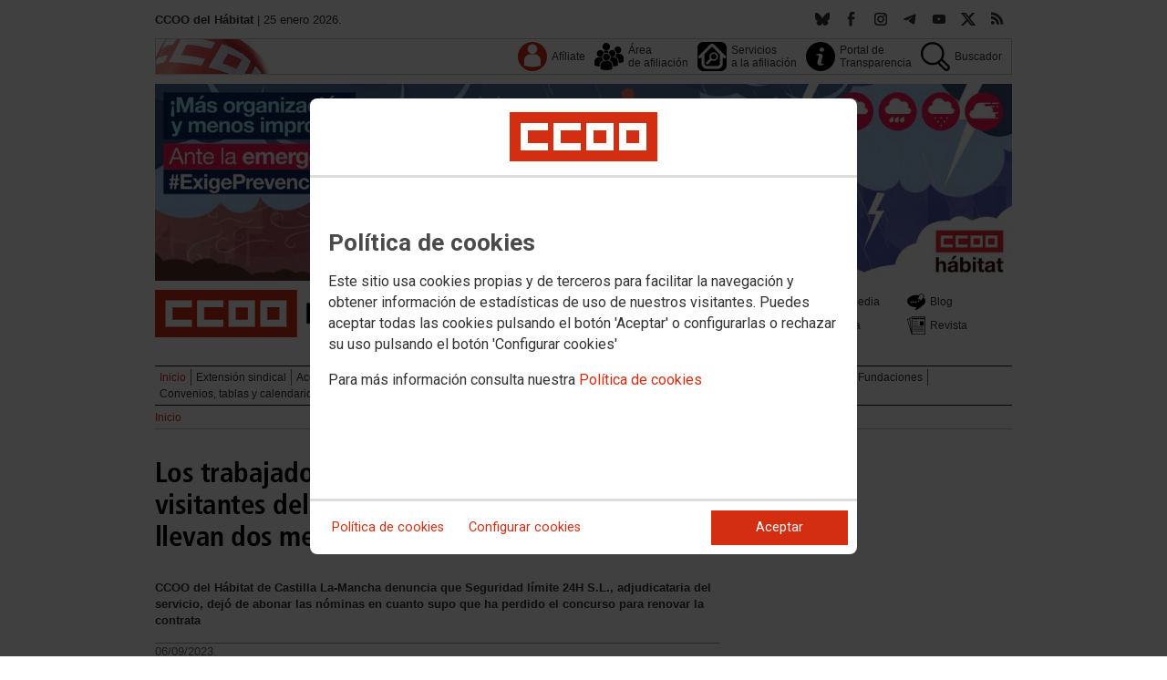

--- FILE ---
content_type: text/html; charset=UTF-8
request_url: https://habitat.ccoo.es/noticia:671893--Los_trabajadores_de_seguridad_del_centro_de_visitantes_del_Parque_Nacional_de_Cabaneros_llevan_dos_meses_sin_cobrar&opc_id=a7e01541dc987946176b8b861ba8b533
body_size: 19488
content:
<!DOCTYPE html>
<html lang="es" style='height: 100%; overflow: hidden;'>

<head>
	<title>CCOO del Hábitat</title>
	<meta charset="UTF-8">		
	<meta name="viewport" content="width=device-width, initial-scale=1.0, user-scalable=yes">	
	<link rel="icon" type="image/png" href="/cms/favicons/favicon_498.png">
	
	<link rel='stylesheet' href='/cms/css/tiny_styles.css'/>
	<link rel='stylesheet' href='/js/jquery-ui-1.10.3/themes/smoothness/jquery-ui-1.10.3.custom.css'/>
	<link rel='stylesheet' href='https://fonts.googleapis.com/css?family=Roboto:100,300,400,500,700,900%7CRoboto+Condensed:300,400,700&subset=latin,latin-ext'/>
	<link rel='stylesheet' href='/cms/css/html5reset.css'/>
	<link rel='stylesheet' href='/cms/css/csccoo.css'/>
	<link rel='stylesheet' href='/cms/css/cookieconsent.css'/>
	<link rel='stylesheet' href='//cdn.flowplayer.com/releases/native/3/stable/style/flowplayer.css'/>
	
	
	
	<!--[if lte IE 8]><style>@import url("/cms/css/cms_ie.css");</style><![endif]-->
	
	
	
	
	
	
	
			<script>
			function loadScript(a){
                var b=document.getElementsByTagName("head")[0],c=document.createElement("script");
                c.type="text/javascript",c.src="https://tracker.metricool.com/resources/be.js",
                c.onreadystatechange=a,c.onload=a,b.appendChild(c)
            }
            loadScript(function(){beTracker.t({hash:"5953194ebefc3500f75bf780d040861"})});</script>
	
	<meta property='og:type' content='article'/>
	<meta property='og:title' content='Los trabajadores de seguridad del centro de visitantes del Parque Nacional de Cabañeros llevan dos meses sin cobrar'/>
	<meta property='og:site_name' content='Hábitat'/>
	<meta property='og:url' content='https://habitat.ccoo.es/noticia:671893--Los_trabajadores_de_seguridad_del_centro_de_visitantes_del_Parque_Nacional_de_Cabaneros_llevan_dos_meses_sin_cobrar&opc_id=a7e01541dc987946176b8b861ba8b533'/>
	<meta property='og:image' content='https://habitat.ccoo.es/cms/g/logotipos/ccootwitter.jpg'/>
	<meta property='og:description' content='CCOO del H&aacute;bitat de Castilla La-Mancha denuncia que Seguridad l&iacute;mite 24H S.L., adjudicataria del servicio, dej&oacute; de abonar las n&oacute;minas en cuanto supo que ha perdido el concurso para renovar la contrata'/>
			<script type='text/javascript' src='/js/validaciones_app.js'></script>
			<meta name="twitter:card" content="summary_large_image"/>
			<meta name="twitter:site" content="Hábitat"/>
			<meta name="twitter:title" content="Los trabajadores de seguridad del centro de visitantes del Parque Nacional de Cabañeros llevan dos meses sin cobrar" />			
			<meta name="twitter:description" content="CCOO del H&aacute;bitat de Castilla La-Mancha denuncia que Seguridad l&iacute;mite 24H S.L., adjudicataria del servicio, dej&oacute; de abonar las n&oacute;minas en cuanto supo que ha perdido el concurso para renovar la contrata" />
			<meta name="twitter:image" content="https://habitat.ccoo.es/cms/g/logotipos/ccootwitter.jpg" />		
	<script src='/js/jquery-3.7.1.min.js'></script>
	<script src='/js/jquery-1.11.0.min.js'></script>
	<script src='/js/jquery-ui-1.10.3/ui/minified/jquery-ui.min.js'></script>
	<script src='//cdn.flowplayer.com/releases/native/3/stable/flowplayer.min.js'></script>
	<script src='//cdn.flowplayer.com/releases/native/3/stable/plugins/hls.min.js'></script>
	<script src='//cdn.flowplayer.com/releases/native/3/stable/plugins/audio.min.js'></script>
	
	
	<script src='https://kit.fontawesome.com/e62e370cf8.js' crossorigin='anonymous'></script>
	
	
	
	<script type="text/javascript">
	
		if (!String.prototype.trim) {
		  (function() {			 
		    var rtrim = /^[\s\uFEFF�]+|[\s\uFEFF�]+$/g;
		    String.prototype.trim = function() {
		      return this.replace(rtrim, '');
		    };
		  })();
		}
		
		cookies_conf = "";
		function saveConfigCookies() {
			var strCookies;
			strCookies = ($('#cg').prop("checked")) ? "1" : "0";
			strCookies+= ($('#cf').prop("checked")) ? "1" : "0";
			strCookies+= ($('#ct').prop("checked")) ? "1" : "0";			
            strCookies+= ($('#cb').prop("checked")) ? "1" : "0";
			var cookexpire = new Date(); 
			cookexpire.setTime(new Date().getTime()+3600000*24*365); 
			document.cookie = 'config=' + strCookies + ';expires=' + cookexpire.toGMTString();
			location.reload();
		}
	
			
		var DBG=0;
		
		
		$(document).ready(function() {
			$.maxZIndex = $.fn.maxZIndex = function(opt) {
				var def = { inc: 10, group: "*" };
				$.extend(def, opt);    
				var zmax = 0;
				$(def.group).each(function() {
					var cur = parseInt($(this).css('z-index'));
					zmax = cur > zmax ? cur : zmax;
				});
				if (!this.jquery) return zmax;
		
				return this.each(function() {
					zmax += def.inc;
					$(this).css("z-index", zmax);
				});
			}			
			if ($('#divLoad').length) $('#divLoad').remove();	
					
			
			/* elcon:97954- */arrVideos[671893] = new Array();arrVideos[671893][0]='v827279.mp4';						var player = flowplayer('#divContVideo671893_0',
					  { src: 'https://59f9d0c14b98a.streamlock.net/vod/mp4:v827279.mp4/playlist.m3u8',
					    hls : { native: true },
					    ratio: '16:9',
					    token: 'eyJraWQiOiJ2Y2JlSzJlUW1zUWgiLCJ0eXAiOiJKV1QiLCJhbGciOiJFUzI1NiJ9.eyJjIjoie1wiYWNsXCI6NixcImlkXCI6XCJ2Y2JlSzJlUW1zUWhcIn0iLCJpc3MiOiJGbG93cGxheWVyIn0.lemLZRbST_haOIW0b2b4CyZtV224ch6Delv-4tt7ULxO8yNF8QlDGJwntGDiLqJllDM2KQLAbq8arqEAT8GAgQ',
					     poster: '/e9a30e3ceeb8c11257b9c98090f9f60f000072.png'
					  })
					  player.on(flowplayer.events.ERROR, function(ev) {	
					  	ev.preventDefault();
					  	$('#divVideoError').show();
					  	$('#divContVideo671893_0').hide();
						});numVideo[671893] = 0;arrImaNot[671893] = new Array();numImaNot[671893] = 0;arrPieIma[671893] = new Array();
			
		});

		function get_cookie(cname) {				
               var allcookies = document.cookie;                             
               var cookiearray = allcookies.split(';');	               
               for (var s=0; s<cookiearray.length; s++) {				   	
                	var nombre = (cookiearray[s].split('=')[0]).trim();
					var valor = cookiearray[s].split('=')[1];					   
				  	if (nombre==cname) return valor;
               }
			   return "";
        }

		function check_cookie() {		
			var perfil = get_cookie('profile');
			var dir = "http://" + window.location.host;				
			var nom_opc = "Inicio";
			nom_opc = nom_opc.replace(" ","_");
			if (perfil!='' && dir!=perfil) window.location.href = perfil + "/" + nom_opc;
			
			// Si no hay, generamos la cookie
			if (perfil == '') {			
				var exdate=new Date();
	   			exdate.setDate(exdate.getDate() + 2*365);
	    		var exp=";expires="+exdate.toUTCString();						
				// Indicamos el dominio para que no considere distintas las cookies según el subdominio
				document.cookie="profile=" + dir + exp + ";domain=ccoo.es";
			}
		}
		
		function callPlugin(event_id,data,opciones){		
			var insideIframe = window.top !== window.self;
			if (insideIframe) {
				parent.postMessage({
					event_id: event_id,
					data :data,
					opciones: opciones
				},
				'*');
			} else { 
				window.open(data, '_blank', opciones);				
			}
		}
		
		function showImg(img) {
			diaWidth = $(window).width()>435 ? "435" : $(window).width();			
			imgWidth = diaWidth - 35;
			var Y = Math.floor(window.innerHeight/2 - 200);			
			$("#imgDialog").dialog({
				width: diaWidth + "px",
				modal: false,
				autoOpen: false,
				clickOutside: true,
				clickOutsideTrigger: "#opener1",
				open: function(event, ui) {
            $(this).parent().css({'top': Y});
        }
			});
			$("#imgDialog").html("<img src='/" + img + "' style='max-width: " + imgWidth + "px'>");			
			$("#imgDialog").dialog('open');			
		}	
		
		
					
			indSizeFont = 0;
			var arrSizeFont = ["", "15px", "18px", "21px", "24px"];			
		
			// Incremento del tama�o de fuente
			function incSizeFont() {				
				indSizeFont++;
				if (indSizeFont>4) indSizeFont = 4;
				cuerpo = document.getElementById("divCuerpo");
				parrafos = cuerpo.getElementsByTagName('P');				
				document.getElementById('divSubtitulos').style.fontSize = arrSizeFont[indSizeFont];
				document.getElementById('divSubtitulos').style.lineHeight = "130%";
				for (i=0; i<parrafos.length; i++) {
					parrafos[i].style.fontSize = arrSizeFont[indSizeFont];
					parrafos[i].style.lineHeight = "130%";
				}
				document.getElementById('divFechaFuente').style.fontSize = arrSizeFont[indSizeFont];
				document.getElementById('divFechaFuente').style.lineHeight = "130%";
				entradilla = document.getElementById("pEntradilla");
				entradilla.style.fontSize = arrSizeFont[indSizeFont];
				entradilla.style.lineHeight = "130%";
			}

			// Decremento del tama�o de fuente
			function decSizeFont() {
				indSizeFont--;
				if (indSizeFont<0) indSizeFont = 0;
				cuerpo = document.getElementById("divCuerpo");
				parrafos = cuerpo.getElementsByTagName('P');
				for (i=0; i<parrafos.length; i++) parrafos[i].style.fontSize = arrSizeFont[indSizeFont];
				document.getElementById('divFechaFuente').style.fontSize = arrSizeFont[indSizeFont];
				entradilla = document.getElementById("pEntradilla");
				entradilla.style.fontSize=arrSizeFont[indSizeFont];				
			}			

			arrImaNot = new Array();
			arrPieIma = new Array();
			numImaNot = new Array();			

			// Avance a la imagen siguiente
			function nextImaNot(cd_cms_conte) {				
				if (numImaNot[cd_cms_conte]<arrImaNot[cd_cms_conte].length-1) numImaNot[cd_cms_conte]++; else numImaNot[cd_cms_conte] = 0;				
				document.getElementById('imagen_' + cd_cms_conte).src = arrImaNot[cd_cms_conte][numImaNot[cd_cms_conte]];
				document.getElementById('a_' + cd_cms_conte).href = arrImaNot[cd_cms_conte][numImaNot[cd_cms_conte]];				
				document.getElementById('pie_' + cd_cms_conte).innerHTML = arrPieIma[cd_cms_conte][numImaNot[cd_cms_conte]];
			}

			// Retroceso a la imagen anterior
			function prevImaNot(cd_cms_conte) {								
				if (numImaNot[cd_cms_conte]>0) numImaNot[cd_cms_conte]--; else numImaNot[cd_cms_conte] = arrImaNot[cd_cms_conte].length-1;
				document.getElementById('imagen_' + cd_cms_conte).src = arrImaNot[cd_cms_conte][numImaNot[cd_cms_conte]];
				document.getElementById('a_' + cd_cms_conte).href = arrImaNot[cd_cms_conte][numImaNot[cd_cms_conte]];
				document.getElementById('pie_' + cd_cms_conte).innerHTML = arrPieIma[cd_cms_conte][numImaNot[cd_cms_conte]];
			}
			
			arrVideos = new Array();			
			numVideo = new Array();			

			/// Avance al vídeo siguiente
			function nextVideo(cd_cms_conte) {				
				document.getElementById('divContVideo' + cd_cms_conte + "_" + numVideo[cd_cms_conte]).style.display='none';
				document.getElementById('but_' + cd_cms_conte + "_" + numVideo[cd_cms_conte]).style.display='none';
				if (numVideo[cd_cms_conte]<arrVideos[cd_cms_conte].length-1) numVideo[cd_cms_conte]++; else numVideo[cd_cms_conte] = 0;
				document.getElementById('divContVideo' + cd_cms_conte + "_" + numVideo[cd_cms_conte]).style.display='block';
				document.getElementById('but_' + cd_cms_conte + "_" + numVideo[cd_cms_conte]).style.display='block';
			}

			// Retroceso al vídeo anterior
			function prevVideo(cd_cms_conte) {
				document.getElementById('divContVideo' + cd_cms_conte + "_" + numVideo[cd_cms_conte]).style.display='none';
				document.getElementById('but_' + cd_cms_conte + "_" + numVideo[cd_cms_conte]).style.display='none';
				if (numVideo[cd_cms_conte]>0) numVideo[cd_cms_conte]--; else numVideo[cd_cms_conte] = arrVideos[cd_cms_conte].length-1;
				document.getElementById('divContVideo' + cd_cms_conte + "_" + numVideo[cd_cms_conte]).style.display='block';
				document.getElementById('but_' + cd_cms_conte + "_" + numVideo[cd_cms_conte]).style.display='block';
			}			

			// Enviar comentario
			function sndComm(elcon,elconmaster){
				var firstError = '';
				var patt=/^[ a-zA-Z0-9������������]{4,}/g;
				if ($('#nick').val()=='' || !patt.test($('#nick').val())) {
					setValError('nick','el nombre','R',"El nombre o apodo debe contener al menos cuatro caracteres");
					firstError = "nick";
				} else delValError('nick');

				var patt=/^[ a-zA-Z0-9������������,.:\-*]{4,}/g;
				if (!patt.test($('#comen').val())) {
					setValError('comen','el comentario','E','El comentario debe contener al menos cuatro caracteres (letras, n�meros y/o signos de puntuaci�n)');
					if (firstError=='') firstError = "comen";
				}
				else delValError('comen');				
				if (firstError) {
					$('#' + firstError).focus();
					return false;
				}
				var d = new Object();
				d['nick'] = $('#nick').val();
				d['comen'] = $('#comen').val();
				d['cd_cms_conte']=671893;				
				$.post('/cms.php?F:'+elcon+','+elconmaster, { fun: "savcom", data: JSON.stringify(d) } ,
					function(data) {
						try {	
							//alert(data);						
							eval(data);
						} catch(e) {
							alert('Error enviando datos AAA: '+e.message);
						}
					}
				).fail(function(xhr,status,error) {
					alert('Error enviando datos: '+e.message);
				});
			}			
		(function(i,s,o,g,r,a,m){i['GoogleAnalyticsObject']=r;i[r]=i[r]||function(){(i[r].q=i[r].q||[]).push(arguments)},i[r].l=1*new Date();
		a=s.createElement(o),m=s.getElementsByTagName(o)[0];a.async=1;a.src=g;m.parentNode.insertBefore(a,m)})(window,document,'script','//www.google-analytics.com/analytics.js','ga');
	</script>	
</head>		<body style="position: relative; min-height: 100%; overflow: hidden">
			<div id='imgDialog'></div>
			<div class='cms_contenedor_principal'>
					<div class="ccoo-cc-root">
		<div class="ccoo-cc-overlay"></div>
			<div class="ccoo-cc-dialog" role="dialog" tabindex="0">
					<div id="adv-cookies-1" class="ccoo-cc-content-container">
						<div class="ccoo-cc-content-header">
							<div class="ccoo-cc-header-image-container"> <!--fc-header-image-container-->
								<img class="ccoo-cc-header-image" alt="Comisiones Obreras" src="/cms/g/logotipos/CCOO_pastilla_RGB_72ppp_162x54.png"> <!--fc-header-image-->
							</div>
						</div>
	
						<div class="ccoo-cc-content-body">
							<h2>Política de cookies</h2>
							<p>Este sitio usa cookies propias y de terceros para facilitar la navegación y obtener información de estadísticas de uso de nuestros visitantes. Puedes aceptar todas las cookies pulsando el botón 'Aceptar' o configurarlas o rechazar su uso pulsando el botón 'Configurar cookies'</p>
							<p>Para más información consulta nuestra <span onclick="$('#adv-cookies-1').addClass('ccoo-cc-hidden'); $('#adv-cookies-2').removeClass('ccoo-cc-hidden')">Política de cookies</span></p>
						</div>
	
						<div class="ccoo-cc-content-footer">
							<div class="ccoo-cc-btns-container">
								<span class="ccoo-cc-btn" onclick="$('#adv-cookies-1').addClass('ccoo-cc-hidden'); $('#adv-cookies-2').removeClass('ccoo-cc-hidden')">Política de cookies</span>
								<span class="ccoo-cc-btn" id="sn-b-custom" onclick="$('#adv-cookies-1').addClass('ccoo-cc-hidden'); $('#adv-cookies-3').removeClass('ccoo-cc-hidden')">Configurar cookies</span>
							</div>
							<div class="ccoo-cc-btns-container-end">
								<span class="ccoo-cc-btn ccoo-cc-btn-action" id="accept-choices" onclick="var cookexpire=new Date(); cookexpire.setTime(new Date().getTime()+3600000*24*365); document.cookie='config=111;expires='+cookexpire.toGMTString();location.reload()">Aceptar</span>
							</div>
						</div>
					</div>
	
					<div id="adv-cookies-2" class="ccoo-cc-content-container ccoo-cc-hidden">
						<div class="ccoo-cc-content-header">
							<div class="ccoo-cc-header-image-container"> <!--fc-header-image-container-->
								<img class="ccoo-cc-header-image" alt="Comisiones Obreras" src="/cms/g/logotipos/CCOO_pastilla_RGB_72ppp_162x54.png"> <!--fc-header-image-->
							</div>
						</div>
	
						<div class="ccoo-cc-content-body">
											<h2 class="generic">
					<div class="wrapper_000">
						<p class="est_p_v001">Política de cookies</p>
					</div>
				</h2>
			<div class="eC_estatico_v001">			
				<div class="wrapper_000">
					<p class="est_p_v001">F.E. HABITAT informa que este sitio web usa cookies para:</p>
							<ol>
								<li><p class="est_p_v001">Asegurar que las páginas web puedan funcionar correctamente</p></li>
								<li><p class="est_p_v001">Recopilar información estadística anónima, como qué páginas ha visitado la persona usuaria o cuánto tiempo ha permanecido en el sitio web.</p></li> 
								<li><p class="est_p_v001">Mostrar contenido de redes sociales, siempre relacionado con información de la organización de CCOO.</p></li>
							</ol>
							<p class="est_p_v001">Informamos que contiene enlaces a sitios web de terceros con políticas de privacidad ajenas a la de CCOO que podrá decidir si acepta o no cuando acceda a ellos.</p>		
							<p class="est_p_v001">
								A continuación encontrará información detallada sobre qué son las cookies, qué tipo de cookies utiliza este sitio web, cómo puede desactivarlas en su 
								navegador y cómo bloquear específicamente la instalación de cookies de terceros.
							</p>						
							<ol>
								<li>
									<p class="est_p_v001"><strong>¿Qué son las cookies?</strong></p>			
									<p class="est_p_v001">
										Las cookies son archivos que los sitios web o las aplicaciones instalan en el navegador o en el dispositivo (smartphone, tablet o televisión conectada) 
										de la persona usuaria durante su recorrido por las páginas del sitio o por la aplicación, y sirven para almacenar información sobre su visita.
									</p>
									<p class="est_p_v001">
										El uso de cookies permite optimizar la navegación, adaptando la información y los servicios ofrecidos a los intereses de la persona usuaria, para 
										proporcionarle una mejor experiencia siempre que visita el sitio web.
									</p>
								</li>
								<li>
									<p class="est_p_v001"><strong>Tipología, finalidad y funcionamiento</strong></p>
									<p class="est_p_v001">
										Las cookies, en función de su permanencia, pueden dividirse en cookies de sesión o permanentes. Las primeras expiran cuando la persona usuaria cierra el 
										navegador. Las segundas expiran cuando se cumple el objetivo para el que sirven (por ejemplo, para que la persona usuaria se mantenga identificada en el 
										sitio web) o bien cuando se borran manualmente.
									</p>
									<p class="est_p_v001">
										Adicionalmente, en función de su objetivo, las cookies utilizadas pueden clasificarse de la siguiente forma:
									</p>
									<ul>
										<li>
											<p class="est_p_v001">
												<strong>Estrictamente necesarias (técnicas):</strong> Son aquellas imprescindibles para el correcto funcionamiento de la página. Normalmente 
												se generan cuando la persona usuaria accede al sitio web o inicia sesión en el mismo y se utilizan para identificarle en el 
												sitio web con los siguientes objetivos:
											</p>
											<ul>
												<li><p class="est_p_v001">Mantener la persona usuaria identificada de forma que, si abandona el sitio web, el navegador o el dispositivo y en otro momento vuelve a acceder a dicho sitio web, seguirá identificado, facilitando así su navegación sin tener que volver a identificarse</p></li>
												<li><p class="est_p_v001">Comprobar si la persona usuaria está autorizada para acceder a ciertos servicios o zonas del sitio web</p></li>
											</ul>
										</li>
										<li>
											<p class="est_p_v001">
												<strong>De rendimiento:</strong> Se utilizan para mejorar la experiencia de navegación y optimizar el funcionamiento del sitio web
											</p>									
										</li>
										<li>
											<p class="est_p_v001">
												<strong>Analíticas:</strong> Recopilan información sobre la experiencia de navegación de la persona usuaria en el sitio web, normalmente de forma anónima, 
												aunque en ocasiones también permiten identificar de manera única e inequívoca a la persona usuaria con el fin de obtener informes 
												sobre los intereses de la  persona usuaria en los servicios que ofrece el sitio web.
											</p>
										</li>
									</ul>
									<p class="est_p_v001">
										Para más información puedes consultar la guía sobre el uso de las cookies elaborada por la Agencia Española de Protección de Datos en  
										<a href='https://www.aepd.es/sites/default/files/2020-07/guia-cookies.pdf' target='_blank'>
											https://www.aepd.es/sites/default/files/2020-07/guia-cookies.pdf</a>
										</a>
									</p>
								</li>
								<li>
									<p class="est_p_v001"><strong>Cookies utilizadas en este sitio web</strong></p>
									<p class="est_p_v001">
										A continuación, se muestra una tabla con las cookies utilizadas en este sitio web, incorporando un criterio de "nivel de intrusividad" apoyado en una 
										escala del 1 al 3, en la que:
									</p>
									<p class="est_p_v001">
										<strong>Nivel 1:</strong> se corresponde con cookies estrictamente necesarias para la prestación del propio servicio solicitado por la persona usuaria.
									</p>
									<p class="est_p_v001">
										<strong>Nivel 2:</strong> se corresponde con cookies de rendimiento (anónimas) necesarias para el mantenimiento de contenidos y navegación, de las que solo es necesario informar sobre su existencia.
									</p>
									<p class="est_p_v001">	
										<strong>Nivel 3:</strong> se corresponde con cookies gestionadas por terceros que permiten el seguimiento de la persona usuaria a través de webs de las que  
										F.E. HABITAT no es titular. Puede corresponderse con cookies donde se identifica a la persona usuaria de manera única y evidente.
									</p>
									<p class="est_p_v001"><strong>Listado de Cookies Utilizadas</strong></p>
									<ul>
										<li><p class="est_p_v001"><strong>Cookie:</strong> PHPSESSID, SERVERID, Incap_ses_*_* y visid_incap_*<br>
											<strong>Duración:</strong> Sesión<br>
											<strong>Tipo:</strong> Imprescindibles<br>
											<strong>Propósito:</strong> Mantener la coherencia de la navegación y optimizar el rendimiento del sitio web<br>
											<strong>Intrusividad:</strong> 1</p>
										</li>
									
										<li><p class="est_p_v001"><strong>Cookie:</strong> config<br>
											<strong>Duración:</strong> 1 año<br>
											<strong>Tipo:</strong> Imprescindibles<br>
											<strong>Propósito:</strong> Guardar la configuración de cookies seleccionada por el usuario<br>
											<strong>Intrusividad:</strong>2</p>
										</li>
									
										<li><p class="est_p_v001"><strong>Cookie:</strong> Google Analytics (_gat, _gid y _ga)<br>
											<strong>Duración:</strong> 24 horas<br>
											<strong>Tipo:</strong> Analítica, de terceros (Google)<br>
											<strong>Propósito:</strong> Permitir la medición y análisis de la navegación en las páginas web<br>
											<strong>Intrusividad:</strong> 3</p>
										</li>
									
										<li><p class="est_p_v001"><strong>Cookie:</strong> Facebook (_fbp)<br>
											<strong>Duración:</strong> 3 meses<br>
											<strong>Tipo:</strong> Terceros (Facebook)<br>
											<strong>Propósito:</strong> Mostrar información incrustada de la red social Facebook<br>
											<strong>Intrusividad:</strong> 3</p>
										</li>
									
										<li><p class="est_p_v001"><strong>Cookie:</strong> Twitter (eu_cn, ct0, guest_id, personalization_id)<br>
											<strong>Duración:</strong> Sesión<br>
											<strong>Tipo:</strong> Terceros (Twitter)<br>
											<strong>Propósito:</strong> Mostrar información incrustada de la red social Twitter<br>
											<strong>Intrusividad:</strong> 3</p>
										</li>
									</ul>
									<p class="est_p_v001">
										Desde los siguientes enlaces puedes consultar la política de cookies de terceros: 
										<a href='https://policies.google.com/technologies/cookies?hl=es' target='_blank'>Política de cookies de Google</a>, 
										<a href='https://es-es.facebook.com/policies/cookies' target='_blank'>Política de cookies de Facebook</a>,
										<a href='https://help.twitter.com/es/rules-and-policies/twitter-cookies' target='_blank'>Política de cookies de Twiter</a>
									</p>
								</li>
								<li>
									<p class="est_p_v001"><strong>Deshabilitar el uso de cookies</strong></p>
									<p class="est_p_v001">
										La persona usuaria en el momento de iniciar la navegación de la web, configura la preferencia de cookies. 
									</p>
									<p class="est_p_v001">	
										Si en un momento posterior desea cambiarla, puede hacerlo a través de la configuración del navegador.  
									</p>
									<p class="est_p_v001">	
										Si la persona usuaria así lo desea, es posible dejar de aceptar las cookies del navegador, o dejar de aceptar las cookies de un servicio en particular.
									</p>
									<p class="est_p_v001">
										Todos los navegadores modernos permiten cambiar la configuración de cookies. Estos ajustes normalmente se encuentran en las <i>Opciones</i> o <i>Preferencias</i> 
										del menú del navegador.
									</p>
									<p class="est_p_v001">
										La persona usuaria podrá, en cualquier momento, deshabilitar el uso de cookies en este sitio web utilizando su navegador. Hay que tener en cuenta que 
										la configuración de cada navegador es diferente. Puede consultar el botón de ayuda o bien visitar los siguientes enlaces de cada navegador donde le 
										indicará como hacerlo: 							
										<a href="http://windows.microsoft.com/es-xl/internet-explorer/delete-manage-cookies#ie=ie-10" target="_blank">Internet Explorer</a>,
										<a href="https://support.mozilla.org/es/kb/Borrar%20cookies" target="_blank">FireFox</a>,
										<a href="https://support.google.com/chrome/answer/95647?hl=es" target="_blank">Chrome</a>,
										<a href="http://www.apple.com/legal/privacy/es/cookies/" target="_blank">Safari</a>
									</p>
									<p class="est_p_v001">
										También existen otras herramientas de terceros, disponibles on-line, que permiten a la persona usuaria gestionar las cookies.
									</p>
								</li>
								<li>
									<p class="est_p_v001"><strong>¿Qué ocurre al deshabilitar las cookies?</strong></p>
									<p class="est_p_v001">
										Algunas funcionalidades y servicios pueden quedar deshabilitados, tener un comportamiento diferente al esperado o incluso que se degrade notablemente la experiencia de 
										navegación de la persona usuaria. 
									</p>		
								</li>
								<li>
									<p class="est_p_v001"><strong>Actualización de la Política de cookies</strong></p>
									<p class="est_p_v001">
										F.E. HABITAT puede modificar esta política de cookies en función de exigencias legislativas, reglamentarias, o con la finalidad de adaptar dicha política 
										a las instrucciones dictadas por la Agencia Española de Protección de Datos, por ello se aconseja a la persona usuaria que la visite periódicamente.
									</p>
									<p class="est_p_v001">
										Cuando se produzcan cambios significativos en esta política de cookies, se comunicará a través de la web. 
									</p>
								</li>
								<li>
									<p class="est_p_v001"><strong>Política de privacidad</strong></p>								
									<p class="est_p_v001">
										Esta Política de Cookies se complementa con la Política de Privacidad, a la que podrá acceder para conocer la información necesaria adicional sobre protección de datos personales.
									</p>
								</li>
							</ol>
					</div>
			</div>					
						</div>	
						
						<div class="ccoo-cc-content-footer">
							<div class="ccoo-cc-btns-container">
								<span class="ccoo-cc-btn" id="sn-b-custom" onclick="$('#adv-cookies-2').addClass('ccoo-cc-hidden'); $('#adv-cookies-3').removeClass('ccoo-cc-hidden')">Configurar cookies</span>
							</div>
							<div class="ccoo-cc-btns-container-end">
								<span class="ccoo-cc-btn ccoo-cc-btn-action" id="accept-choices" onclick="var cookexpire=new Date(); cookexpire.setTime(new Date().getTime()+3600000*24*365); document.cookie='config=111;expires='+cookexpire.toGMTString();location.reload()">Aceptar todo</span>
							</div>
						</div>
						
					</div>
	
					<div id="adv-cookies-3" class="ccoo-cc-content-container ccoo-cc-hidden">
	
						<div class="ccoo-cc-content-header">
							<div class="ccoo-cc-header-image-container">
								<img class="ccoo-cc-header-image" alt="Comisiones Obreras" src="/cms/g/logotipos/CCOO_pastilla_RGB_72ppp_162x54.png"> 
							</div>
						</div>
	
						<div class="ccoo-cc-content-body">
							<h2>Configuración de cookies</h2>
							<p>Desde aquí puede activar o desactivar las cookies que utilizamos en este sitio web, a excepción de las de técnicas, que son imprescindibles.
							<strong class="span02">Si no selecciona ninguna opción, equivale a rechazar todas las demás cookies</strong>.</p>
							<h3>Cookies técnicas y de sesión, estrictamente necesarias</h3>
							<div class="ccoo-cc-configbox">
								<div class="ccoo-cc-row">
									<div class="ccoo-cc-left">
										<h4>Sesión: PHPSESSID, SERVERID, Incap_ses_*_* y visid_incap_*</h4>
										<p>Permiten mantener la coherencia de la navegación y optimizar el rendimiento del sitio web, son imprescindibles</p>
									</div>
									<div class="ccoo-cc-right ccoo-cc-pur"></div>
								</div>
							</div>
	
							<div class="ccoo-cc-configbox">
									<div class="ccoo-cc-row">
									<div class="ccoo-cc-left">
										<h4>Técnica: config</h4>
										<p>Guarda la configuración de cookies seleccionada por el usuario</p>
									</div>
									<div class="ccoo-cc-right ccoo-cc-pur"></div>
								</div>
							</div>		
							<h3>Cookies de terceros</h3>
							<div class="ccoo-cc-configbox">
								<div class="ccoo-cc-row">
									<div class="ccoo-cc-left">
										<h4>Google Analytics: _gat, _gid y _ga</h4>
										<p>Utilizamos estas cookies para obtener información de estadísticas de uso de nuestros visitantes. Están gestionadas por Google, puedes consultar su política de cookies haciendo clic <a href="https://policies.google.com/technologies/cookies?hl=es" target="_blank">aquí</a></p>
									</div>
									<div class="ccoo-cc-right ccoo-cc-pur">
										<label class="ccoo-cc-switch">
											<input id="cg" class="pu" type="checkbox" data-attr="1">
											<span></span>
										</label>
									</div>
								</div>
							</div>
							<div class="ccoo-cc-configbox">
								<div class="ccoo-cc-row">
									<div class="ccoo-cc-left">
										<h4>Facebook: _fbp</h4>
										<p>Cuando mostramos información incrustada de la red social Facebook, se genera automáticamente esta cookie. Está gestionada por Facebook, puedes consultar su política de cookies haciendo clic <a href="https://es-es.facebook.com/policies/cookies" target="_blank">aquí</a></p>
									</div>
									<div class="ccoo-cc-right ccoo-cc-pur">
										<label class="ccoo-cc-switch">
											<input id="cf" class="pu" type="checkbox" data-attr="1">
											<span></span>
										</label>
									</div>
								</div>
							</div>							
							<div class="ccoo-cc-configbox">
								<div class="ccoo-cc-row">
									<div class="ccoo-cc-left">
										<h4>Twitter: eu_cn, ct0, guest_id y personalization_id</h4>
										<p>Cuando mostramos información incrustada de la red social Twitter, se generan automáticamente estas cookies. Están gestionadas por Twitter, puedes consultar su política de cookies haciendo clic <a href="https://help.twitter.com/es/rules-and-policies/twitter-cookies" target="_blank">aquí</a></p>
									</div>
									<div class="ccoo-cc-right ccoo-cc-pur">
										<label class="ccoo-cc-switch">
											<input id="ct" class="psf" type="checkbox" data-attr="2">
											<span></span>
										</label>
									</div>
								</div>
							</div>
						</div>
	
						<div class="ccoo-cc-content-footer">
							<div class="ccoo-cc-btns-container">
								<span class="ccoo-cc-btn" onclick="$('#adv-cookies-3').addClass('ccoo-cc-hidden'); $('#adv-cookies-2').removeClass('ccoo-cc-hidden')">Política de cookies</span>
							</div>
							<div class="ccoo-cc-btns-container-end">
								<span class="ccoo-cc-btn" id="sn-b-save" onclick="saveConfigCookies()">Guardar preferencias</span>
								<span class="ccoo-cc-btn ccoo-cc-btn-action" id="accept-choices" onclick="var cookexpire=new Date(); cookexpire.setTime(new Date().getTime()+3600000*24*365); document.cookie='config=111;expires='+cookexpire.toGMTString();location.reload()">Aceptar todo</span>
							</div>
						</div>
					</div>
				</div>
		</div>
	</div>
			 <div class='cms_contenedor'>
				
	  <!-- **CABECERA** -->
	<div class='headercontainer'>
	 <header class='width-wide'>
	 <!--[if lte IE 8]><div class='header'><![endif]-->

	  <div class='section group layout_5358792' id='5358792'>
		<div id='5358792_9449157' class='layout_span_col layout_span_6_of_12 layout_5358792_9449157'>
		 <div id='5358792_9449157_22625061' class='layout_5358792_9449157_22625061'>
			<div class="eC_texto_v001">
				<div class="wrapper_000">
					<p><span class="span01">CCOO del Hábitat</span> | 25 enero 2026.</p>
				</div>
			</div>
		 </div>
		</div>
		<div class='calle'></div>
		<div id='5358792_9449158' class='layout_span_col layout_span_6_of_12 layout_5358792_9449158'>
		 <div id='5358792_9449158_22625062' class='layout_5358792_9449158_22625062'>
<div class='eC_rSWidget_v021'><ul><li><a href='/rss.php' class='rss' target='rss' title='Canales RSS'></a></li><li><a href='https://x.com/CCOO_Habitat' class='x' target='X' title='X'></a></li><li><a href='https://www.youtube.com/c/CCOODELHABITAT/videos' class='yout' target='Youtube' title='Youtube'></a></li><li><a href='https://t.me/ccoodecys' class='tele' target='Telegram' title='Telegram'></a></li><li><a href='https://www.instagram.com/ccoodelhabitat/' class='inst' target='Instagram' title='Instagram'></a></li><li><a href='https://www.facebook.com/CCOOdelHabitat/' class='face' target='Facebook' title='Facebook'></a></li><li><a href='https://bsky.app/profile/ccoohabitat.bsky.social' class='bsky' target='Bluesky' title='Bluesky'></a></div>
		 </div>
		</div>
	  </div>

	  <div class='section group layout_5358793' id='5358793'>
		<div id='5358793_9449159' class='layout_span_col layout_span_12_of_12 layout_5358793_9449159'>
		 <div id='5358793_9449159_22625063' class='layout_5358793_9449159_22625063'>
			<div class='eC_menu_v010'>
				<div class='wrapper_000'>
					<div class='eC_img_v001'>
						<div class='wrapper_000'>
							<a href='http://www.ccoo.es' target='_blank'><img src='/cms/g/CSCCOO/menu/CMS_bandera_bg.png' alt='Web de CSCCOO'></a>
						</div>
					</div>
					<ul>
						<li><a href='http://www.ccoo.es/Afiliate'  target='_blank'><span class='icon icon_dim_32x32 icon_pos_v01_32x32 icon_name_user'></span><p  class='unaLinea'>Afíliate</p></a></li><li><a href='http://www.ccoo.es/zonaafiliacion'  target='_blank'><span class='icon icon_dim_32x32 icon_pos_v01_32x32 icon_name_users6'></span><p >Área<br>de afiliación</p></a></li><li><a href='http://servicios.ccoo.es/'  target='_blank'><span class='icon icon_dim_32x32 icon_pos_v01_32x32 icon_name_looking5'></span><p >Servicios<br>a la afiliación</p></a></li><li><a href='https://habitat.ccoo.es/Portal_de_transparencia/Presentacion'  target='_self'><span class='icon icon_dim_32x32 icon_pos_v01_32x32 icon_name_info28'></span><p >Portal de<br>Transparencia</p></a></li><li><a href='https://habitat.ccoo.es/Buscador'  target='_self'><span class='icon icon_dim_32x32 icon_pos_v01_32x32 icon_name_search92'></span><p  class='unaLinea'>Buscador</p></a></li>
					</ul>
				</div>
			</div>			
		 </div>
		</div>
	  </div>

	  <div class='section group layout_5358794' id='5358794'>
		<div id='5358794_9449160' class='layout_span_col layout_span_12_of_12 layout_5358794_9449160'>
		 <div id='5358794_9449160_22625064' class='layout_5358794_9449160_22625064'>
<div class='layout_split_g12_wrapper'><div class='layout_split_g12_col layout_split_g12_12_of_12'><div class='eC_img_v001'><div class='wrapper_000'>		<a href="https://habitat.ccoo.es/a01c57318ade2a0cc1534ea5f5a4443f000072.pdf" target='_blank'>		<img src='/aaa491154ff7d84565513bcf9d22165d000072.jpg' id='img22625064' title="¡Más organización y menos improvisación! Ante la emergencia climática #ExigePrevención" alt="¡Más organización y menos improvisación! Ante la emergencia climática #ExigePrevención" class='elcon_imagen' style=''></a></div></div></div></div>
		 </div>
		</div>
	  </div>

	  <div class='section group layout_5358795' id='5358795'>
		<div id='5358795_9449161' class='layout_span_col layout_span_6_of_12 layout_5358795_9449161'>
		 <div id='5358795_9449161_22625065' class='layout_5358795_9449161_22625065'>
<div class='layout_split_g12_wrapper'><div class='layout_split_g12_col layout_split_g12_12_of_12'><div class='eC_img_v001'><div class='wrapper_000'>		<a href="https://habitat.ccoo.es/Inicio" target='_self'>		<img src='/a370cb001a809850544367ad8ef3ea5a000072.png' id='img22625065' title="CCOO del Hábitat" alt="CCOO del Hábitat" class='elcon_imagen' style=''></a></div></div></div></div>
		 </div>
		</div>
		<div class='calle'></div>
		<div id='5358795_9449162' class='layout_span_col layout_span_6_of_12 layout_5358795_9449162'>
		 <div id='5358795_9449162_22625066' class='layout_5358795_9449162_22625066'>
			<div class='eC_menu_v013'>
				<div class='eC_menu_v013_wrapper'>
					<div class='wrapper_000'>
						<ul>
							<li><a href='https://habitat.ccoo.es/La_organizacion/Quienes_somos'  target='_self'><p ><span class='icon icon_dim_20x20 icon_pos_v01_20x20 icon_name_phone322'></span>Tu organización</p></a></li><li><a href='https://habitat.ccoo.es/Sector/Construccion'  target='_self'><p ><span class='icon icon_dim_20x20 icon_pos_v01_20x20 icon_name_helm2'></span>Sectores</p></a></li><li><a href='https://habitat.ccoo.es/Multimedia/Galerias_de_imagenes'  target='_self'><p ><span class='icon icon_dim_20x20 icon_pos_v01_20x20 icon_name_cameras2'></span>Multimedia</p></a></li><li><a href='https://habitat.ccoo.es/La_organizacion/Blog'  target='_self'><p ><span class='icon icon_dim_20x20 icon_pos_v01_20x20 icon_name_blog1'></span>Blog</p></a></li><li><a href='https://habitat.ccoo.es/La_organizacion/Fundaciones'  target='_self'><p ><span class='icon icon_dim_20x20 icon_pos_v01_20x20 icon_name_home143'></span>Fundaciones</p></a></li><li><a href='https://habitat.ccoo.es/Territorio'  target='_self'><p ><span class='icon icon_dim_20x20 icon_pos_v01_20x20 icon_name_compass107'></span>Territorios</p></a></li><li><a href='https://habitat.ccoo.es/Documentos_y_publicaciones/Prensa/Notas_de_prensa'  target='_self'><p ><span class='icon icon_dim_20x20 icon_pos_v01_20x20 icon_name_0024'></span>Prensa</p></a></li><li><a href='https://habitat.ccoo.es/Documentos_y_publicaciones/Convenios_y_calendarios/Territorios/Estatales/Revista_Nuestro_Habitat'  target='_self'><p ><span class='icon icon_dim_20x20 icon_pos_v01_20x20 icon_name_0001'></span>Revista</p></a></li><li><a href='https://habitat.congresos.ccoo.es/Inicio'  target='_blank'><p ><span class='icon icon_dim_20x20 icon_pos_v01_20x20 icon_name_network11'></span>4º Congreso</p></a></li>
						</ul>
					</div>
				</div>
			</div>
		 </div>
		</div>
	  </div>

	  <div class='section group layout_5358796' id='5358796'>
		<div id='5358796_9449163' class='layout_span_col layout_span_12_of_12 layout_5358796_9449163'>
		 <div id='5358796_9449163_22625067' class='layout_5358796_9449163_22625067'>
			<div class='eC_menu_v009'>
				<div class='wrapper_000'>
					<ul>
						<li><a href='https://habitat.ccoo.es/Inicio' class='selected'  target='_self' ><span>Inicio</span></a></li><li><a href='https://habitat.ccoo.es/Extension_sindical/Noticias'   target='_self' ><span>Extensión sindical</span></a></li><li><a href='https://habitat.ccoo.es/Accion_sindical/Noticias'   target='_self' ><span>Acción sindical</span></a></li><li><a href='https://habitat.ccoo.es/Salud_laboral/Noticias'   target='_self' ><span>Salud laboral</span></a></li><li><a href='https://habitat.ccoo.es/Igualdad/Noticias'   target='_self' ><span>Igualdad</span></a></li><li><a href='https://habitat.ccoo.es/Sostenibilidad/Noticias'   target='_self' ><span>Sostenibilidad</span></a></li><li><a href='https://habitat.ccoo.es/Politicas_Publicas/Noticias'   target='_self' ><span>Políticas Públicas</span></a></li><li><a href='https://habitat.ccoo.es/Internacional/Noticias'   target='_self' ><span>Internacional</span></a></li><li><a href='https://habitat.ccoo.es/Politica_Sectorial/Noticias'   target='_self' ><span>Política Sectorial</span></a></li><li><a href='https://habitat.ccoo.es/Fundaciones/Noticias'   target='_self' ><span>Fundaciones</span></a></li><li><a href='https://habitat.ccoo.es/Documentos_y_publicaciones/Convenios_y_calendarios'   target='_self' ><span>Convenios, tablas y calendarios</span></a></li>	
					</ul>
				</div>
			</div>					
		 </div>
		</div>
	  </div>
			<!-- **FIN CABECERA** -->
<!--[if lte IE 8]></div><![endif]--></header>
			<!-- **CABECERA MOVIL** -->
<header class="width-narrow stretch-height"> <!--[if lte IE 8]><div class="header width-narrow"><![endif]-->

	  <div class='section group layout_36597' id='36597'>
		<div id='36597_62784' class='layout_span_col layout_span_12_of_12 layout_36597_62784'>
		 <div id='36597_62784_97987' class='layout_36597_62784_97987'>
			<div id="st-container" class="st-container st-effect-1">
				<div class="st-menu st-effect-1 stretch-height">
					<!-- congresos -->
					<div id="tabs" class="tabs stretch-height">
						<nav>
							<ul>
								<li id='li_1' class = 'tab-current'><a href='#section-1'><span class='icon icon_dim_32x32 icon_pos_v01_32x32 icon_name_add170'></span></a></li><li id='li_2' ><a href='#section-2'><span class='icon icon_dim_32x32 icon_pos_v01_32x32 icon_name_home143'></span></a></li><li id='li_3' ><a href='#section-3'><span class='icon icon_dim_32x32 icon_pos_v01_32x32 icon_name_folder207'></span></a></li><li id='li_4' ><a href='#section-4'><span class='icon icon_dim_32x32 icon_pos_v01_32x32 icon_name_book201'></span></a></li>									
							</ul>
						</nav>
		
						<div class="content">
											<section id="section-1" class = 'content-current'>
					<ul class="ul_menu_sec-1">
						<li>
							<span>Tu organización</span>											
							<ul><li id = 'li_2113606'><a href='https://habitat.ccoo.es/La_organizacion/Quienes_somos'   target='_self'> Quiénes somos</a></li><li id = 'li_2113607'><a href='https://habitat.ccoo.es/La_organizacion/Aqui_estamos'   target='_self'> Aquí estamos</a></li><li id = 'li_2113608'><a href='https://habitat.ccoo.es/La_organizacion/Fundaciones'   target='_self'> Fundaciones</a></li><li id = 'li_2113610'><a href='https://habitat.ccoo.es/La_organizacion/Contacta'   target='_self'> Contacta</a></li></ul>
						</li>
					</ul>
				</section>				<section id="section-2" >
					<ul class="ul_menu_sec-2">
						<li>
							<span>Territorios</span>											
							<ul>					<li id = 'li_2113264'>
						<a href='https://habitat.ccoo.es/Territorio/Estatal/Noticias' >
							
							Estatal 
							<span id = 'arrow1321_2113264' class='icon icon_dim_13x13 icon_pos_v01_13x13 icon_name_arrow-right00 icon-unfolded' 
							onclick="if (this.className.indexOf('icon-unfolded')!=-1) { this.className = this.className.replace('icon-unfolded','icon-folded');this.className = this.className.replace('icon_name_arrow-right00','icon_name_arrow-bottom00');document.getElementById('li_2113264').className='selected'; event.preventDefault();} else {this.className = this.className.replace('icon-folded','icon-unfolded');this.className = this.className.replace('icon_name_arrow-bottom00','icon_name_arrow-right00');document.getElementById('li_2113264').className=''; event.preventDefault();}"></span>
						</a>							<ul><li id = 'li_2113265'><a href='https://habitat.ccoo.es/Territorio/Estatal/Noticias'   target='_self'> Noticias</a></li><li id = 'li_2113266'><a href='https://habitat.ccoo.es/Territorio/Estatal/La_organizacion'   target='_self'> La organización</a></li></ul></li>					<li id = 'li_2113267'>
						<a href='https://habitat.ccoo.es/Territorio/Andalucia/Noticias' >
							
							Andalucía 
							<span id = 'arrow1321_2113267' class='icon icon_dim_13x13 icon_pos_v01_13x13 icon_name_arrow-right00 icon-unfolded' 
							onclick="if (this.className.indexOf('icon-unfolded')!=-1) { this.className = this.className.replace('icon-unfolded','icon-folded');this.className = this.className.replace('icon_name_arrow-right00','icon_name_arrow-bottom00');document.getElementById('li_2113267').className='selected'; event.preventDefault();} else {this.className = this.className.replace('icon-folded','icon-unfolded');this.className = this.className.replace('icon_name_arrow-bottom00','icon_name_arrow-right00');document.getElementById('li_2113267').className=''; event.preventDefault();}"></span>
						</a>							<ul><li id = 'li_2113268'><a href='https://habitat.ccoo.es/Territorio/Andalucia/Noticias'   target='_self'> Noticias</a></li><li id = 'li_2113269'><a href='https://habitat.ccoo.es/Territorio/Andalucia/Campanas'   target='_self'> Campañas</a></li><li id = 'li_2113270'><a href='https://habitat.ccoo.es/Territorio/Andalucia/La_organizacion'   target='_self'> La organización</a></li></ul></li>					<li id = 'li_2113271'>
						<a href='https://habitat.ccoo.es/Territorio/Aragon/Noticias' >
							
							Aragón 
							<span id = 'arrow1321_2113271' class='icon icon_dim_13x13 icon_pos_v01_13x13 icon_name_arrow-right00 icon-unfolded' 
							onclick="if (this.className.indexOf('icon-unfolded')!=-1) { this.className = this.className.replace('icon-unfolded','icon-folded');this.className = this.className.replace('icon_name_arrow-right00','icon_name_arrow-bottom00');document.getElementById('li_2113271').className='selected'; event.preventDefault();} else {this.className = this.className.replace('icon-folded','icon-unfolded');this.className = this.className.replace('icon_name_arrow-bottom00','icon_name_arrow-right00');document.getElementById('li_2113271').className=''; event.preventDefault();}"></span>
						</a>							<ul><li id = 'li_2113272'><a href='https://habitat.ccoo.es/Territorio/Aragon/Noticias'   target='_self'> Noticias</a></li><li id = 'li_2113273'><a href='https://habitat.ccoo.es/Territorio/Aragon/La_organizacion'   target='_self'> La organización</a></li></ul></li>					<li id = 'li_2113274'>
						<a href='https://habitat.ccoo.es/Territorio/Asturias/Noticias' >
							
							Asturias 
							<span id = 'arrow1321_2113274' class='icon icon_dim_13x13 icon_pos_v01_13x13 icon_name_arrow-right00 icon-unfolded' 
							onclick="if (this.className.indexOf('icon-unfolded')!=-1) { this.className = this.className.replace('icon-unfolded','icon-folded');this.className = this.className.replace('icon_name_arrow-right00','icon_name_arrow-bottom00');document.getElementById('li_2113274').className='selected'; event.preventDefault();} else {this.className = this.className.replace('icon-folded','icon-unfolded');this.className = this.className.replace('icon_name_arrow-bottom00','icon_name_arrow-right00');document.getElementById('li_2113274').className=''; event.preventDefault();}"></span>
						</a>							<ul><li id = 'li_2113275'><a href='https://habitat.ccoo.es/Territorio/Asturias/Noticias'   target='_self'> Noticias</a></li><li id = 'li_2113276'><a href='https://habitat.ccoo.es/Territorio/Asturias/La_organizacion'   target='_self'> La organización</a></li></ul></li>					<li id = 'li_2113277'>
						<a href='https://habitat.ccoo.es/Territorio/Canarias/Noticias' >
							
							Canarias 
							<span id = 'arrow1321_2113277' class='icon icon_dim_13x13 icon_pos_v01_13x13 icon_name_arrow-right00 icon-unfolded' 
							onclick="if (this.className.indexOf('icon-unfolded')!=-1) { this.className = this.className.replace('icon-unfolded','icon-folded');this.className = this.className.replace('icon_name_arrow-right00','icon_name_arrow-bottom00');document.getElementById('li_2113277').className='selected'; event.preventDefault();} else {this.className = this.className.replace('icon-folded','icon-unfolded');this.className = this.className.replace('icon_name_arrow-bottom00','icon_name_arrow-right00');document.getElementById('li_2113277').className=''; event.preventDefault();}"></span>
						</a>							<ul><li id = 'li_2113278'><a href='https://habitat.ccoo.es/Territorio/Canarias/Noticias'   target='_self'> Noticias</a></li><li id = 'li_2113279'><a href='https://habitat.ccoo.es/Territorio/Canarias/La_organizacion'   target='_self'> La organización</a></li></ul></li>					<li id = 'li_2113280'>
						<a href='https://habitat.ccoo.es/Territorio/Cantabria/Noticias' >
							
							Cantabria 
							<span id = 'arrow1321_2113280' class='icon icon_dim_13x13 icon_pos_v01_13x13 icon_name_arrow-right00 icon-unfolded' 
							onclick="if (this.className.indexOf('icon-unfolded')!=-1) { this.className = this.className.replace('icon-unfolded','icon-folded');this.className = this.className.replace('icon_name_arrow-right00','icon_name_arrow-bottom00');document.getElementById('li_2113280').className='selected'; event.preventDefault();} else {this.className = this.className.replace('icon-folded','icon-unfolded');this.className = this.className.replace('icon_name_arrow-bottom00','icon_name_arrow-right00');document.getElementById('li_2113280').className=''; event.preventDefault();}"></span>
						</a>							<ul><li id = 'li_2113281'><a href='https://habitat.ccoo.es/Territorio/Cantabria/Noticias'   target='_self'> Noticias</a></li><li id = 'li_2113282'><a href='https://habitat.ccoo.es/Territorio/Cantabria/La_organizacion'   target='_self'> La organización</a></li></ul></li>					<li id = 'li_2113283'>
						<a href='https://habitat.ccoo.es/Territorio/Castilla-La_Mancha/Noticias' >
							
							Castilla-La Mancha 
							<span id = 'arrow1321_2113283' class='icon icon_dim_13x13 icon_pos_v01_13x13 icon_name_arrow-right00 icon-unfolded' 
							onclick="if (this.className.indexOf('icon-unfolded')!=-1) { this.className = this.className.replace('icon-unfolded','icon-folded');this.className = this.className.replace('icon_name_arrow-right00','icon_name_arrow-bottom00');document.getElementById('li_2113283').className='selected'; event.preventDefault();} else {this.className = this.className.replace('icon-folded','icon-unfolded');this.className = this.className.replace('icon_name_arrow-bottom00','icon_name_arrow-right00');document.getElementById('li_2113283').className=''; event.preventDefault();}"></span>
						</a>							<ul><li id = 'li_2113284'><a href='https://habitat.ccoo.es/Territorio/Castilla-La_Mancha/Noticias'   target='_self'> Noticias</a></li><li id = 'li_2113285'><a href='https://habitat.ccoo.es/Territorio/Castilla-La_Mancha/La_organizacion'   target='_self'> La organización</a></li></ul></li>					<li id = 'li_2113286'>
						<a href='https://habitat.ccoo.es/Territorio/Castilla_y_Leon/Noticias' >
							
							Castilla y León 
							<span id = 'arrow1321_2113286' class='icon icon_dim_13x13 icon_pos_v01_13x13 icon_name_arrow-right00 icon-unfolded' 
							onclick="if (this.className.indexOf('icon-unfolded')!=-1) { this.className = this.className.replace('icon-unfolded','icon-folded');this.className = this.className.replace('icon_name_arrow-right00','icon_name_arrow-bottom00');document.getElementById('li_2113286').className='selected'; event.preventDefault();} else {this.className = this.className.replace('icon-folded','icon-unfolded');this.className = this.className.replace('icon_name_arrow-bottom00','icon_name_arrow-right00');document.getElementById('li_2113286').className=''; event.preventDefault();}"></span>
						</a>							<ul><li id = 'li_2113287'><a href='https://habitat.ccoo.es/Territorio/Castilla_y_Leon/Noticias'   target='_self'> Noticias</a></li><li id = 'li_2113288'><a href='https://habitat.ccoo.es/Territorio/Castilla_y_Leon/Campanas'   target='_self'> Campañas</a></li><li id = 'li_2113289'><a href='https://habitat.ccoo.es/Territorio/Castilla_y_Leon/La_organizacion'   target='_self'> La organización</a></li></ul></li>					<li id = 'li_2113290'>
						<a href='https://habitat.ccoo.es/Territorio/Catalunya/Noticias' >
							
							Catalunya 
							<span id = 'arrow1321_2113290' class='icon icon_dim_13x13 icon_pos_v01_13x13 icon_name_arrow-right00 icon-unfolded' 
							onclick="if (this.className.indexOf('icon-unfolded')!=-1) { this.className = this.className.replace('icon-unfolded','icon-folded');this.className = this.className.replace('icon_name_arrow-right00','icon_name_arrow-bottom00');document.getElementById('li_2113290').className='selected'; event.preventDefault();} else {this.className = this.className.replace('icon-folded','icon-unfolded');this.className = this.className.replace('icon_name_arrow-bottom00','icon_name_arrow-right00');document.getElementById('li_2113290').className=''; event.preventDefault();}"></span>
						</a>							<ul><li id = 'li_2113291'><a href='https://habitat.ccoo.es/Territorio/Catalunya/Noticias'   target='_self'> Noticias</a></li><li id = 'li_2113292'><a href='https://habitat.ccoo.es/Territorio/Catalunya/La_organizacion'   target='_self'> La organización</a></li></ul></li>					<li id = 'li_2113293'>
						<a href='https://habitat.ccoo.es/Territorio/Euskadi/Noticias' >
							
							Euskadi 
							<span id = 'arrow1321_2113293' class='icon icon_dim_13x13 icon_pos_v01_13x13 icon_name_arrow-right00 icon-unfolded' 
							onclick="if (this.className.indexOf('icon-unfolded')!=-1) { this.className = this.className.replace('icon-unfolded','icon-folded');this.className = this.className.replace('icon_name_arrow-right00','icon_name_arrow-bottom00');document.getElementById('li_2113293').className='selected'; event.preventDefault();} else {this.className = this.className.replace('icon-folded','icon-unfolded');this.className = this.className.replace('icon_name_arrow-bottom00','icon_name_arrow-right00');document.getElementById('li_2113293').className=''; event.preventDefault();}"></span>
						</a>							<ul><li id = 'li_2113294'><a href='https://habitat.ccoo.es/Territorio/Euskadi/Noticias'   target='_self'> Noticias</a></li><li id = 'li_2113295'><a href='https://habitat.ccoo.es/Territorio/Euskadi/La_organizacion'   target='_self'> La organización</a></li></ul></li>					<li id = 'li_2113296'>
						<a href='https://habitat.ccoo.es/Territorio/Extremadura/Noticias' >
							
							Extremadura 
							<span id = 'arrow1321_2113296' class='icon icon_dim_13x13 icon_pos_v01_13x13 icon_name_arrow-right00 icon-unfolded' 
							onclick="if (this.className.indexOf('icon-unfolded')!=-1) { this.className = this.className.replace('icon-unfolded','icon-folded');this.className = this.className.replace('icon_name_arrow-right00','icon_name_arrow-bottom00');document.getElementById('li_2113296').className='selected'; event.preventDefault();} else {this.className = this.className.replace('icon-folded','icon-unfolded');this.className = this.className.replace('icon_name_arrow-bottom00','icon_name_arrow-right00');document.getElementById('li_2113296').className=''; event.preventDefault();}"></span>
						</a>							<ul><li id = 'li_2113297'><a href='https://habitat.ccoo.es/Territorio/Extremadura/Noticias'   target='_self'> Noticias</a></li><li id = 'li_2113298'><a href='https://habitat.ccoo.es/Territorio/Extremadura/La_organizacion'   target='_self'> La organización</a></li></ul></li>					<li id = 'li_2113299'>
						<a href='https://habitat.ccoo.es/Territorio/Galicia/Noticias' >
							
							Galicia 
							<span id = 'arrow1321_2113299' class='icon icon_dim_13x13 icon_pos_v01_13x13 icon_name_arrow-right00 icon-unfolded' 
							onclick="if (this.className.indexOf('icon-unfolded')!=-1) { this.className = this.className.replace('icon-unfolded','icon-folded');this.className = this.className.replace('icon_name_arrow-right00','icon_name_arrow-bottom00');document.getElementById('li_2113299').className='selected'; event.preventDefault();} else {this.className = this.className.replace('icon-folded','icon-unfolded');this.className = this.className.replace('icon_name_arrow-bottom00','icon_name_arrow-right00');document.getElementById('li_2113299').className=''; event.preventDefault();}"></span>
						</a>							<ul><li id = 'li_2113300'><a href='https://habitat.ccoo.es/Territorio/Galicia/Noticias'   target='_self'> Noticias</a></li><li id = 'li_2113301'><a href='https://habitat.ccoo.es/Territorio/Galicia/La_organizacion'   target='_self'> La organización</a></li></ul></li>					<li id = 'li_2113302'>
						<a href='https://habitat.ccoo.es/Territorio/Illes_Balears/Noticias' >
							
							Illes Balears 
							<span id = 'arrow1321_2113302' class='icon icon_dim_13x13 icon_pos_v01_13x13 icon_name_arrow-right00 icon-unfolded' 
							onclick="if (this.className.indexOf('icon-unfolded')!=-1) { this.className = this.className.replace('icon-unfolded','icon-folded');this.className = this.className.replace('icon_name_arrow-right00','icon_name_arrow-bottom00');document.getElementById('li_2113302').className='selected'; event.preventDefault();} else {this.className = this.className.replace('icon-folded','icon-unfolded');this.className = this.className.replace('icon_name_arrow-bottom00','icon_name_arrow-right00');document.getElementById('li_2113302').className=''; event.preventDefault();}"></span>
						</a>							<ul><li id = 'li_2113303'><a href='https://habitat.ccoo.es/Territorio/Illes_Balears/Noticias'   target='_self'> Noticias</a></li><li id = 'li_2113304'><a href='https://habitat.ccoo.es/Territorio/Illes_Balears/La_organizacion'   target='_self'> La organización</a></li></ul></li>					<li id = 'li_2113305'>
						<a href='https://habitat.ccoo.es/Territorio/La_Rioja/Noticias' >
							
							La Rioja 
							<span id = 'arrow1321_2113305' class='icon icon_dim_13x13 icon_pos_v01_13x13 icon_name_arrow-right00 icon-unfolded' 
							onclick="if (this.className.indexOf('icon-unfolded')!=-1) { this.className = this.className.replace('icon-unfolded','icon-folded');this.className = this.className.replace('icon_name_arrow-right00','icon_name_arrow-bottom00');document.getElementById('li_2113305').className='selected'; event.preventDefault();} else {this.className = this.className.replace('icon-folded','icon-unfolded');this.className = this.className.replace('icon_name_arrow-bottom00','icon_name_arrow-right00');document.getElementById('li_2113305').className=''; event.preventDefault();}"></span>
						</a>							<ul><li id = 'li_2113306'><a href='https://habitat.ccoo.es/Territorio/La_Rioja/Noticias'   target='_self'> Noticias</a></li><li id = 'li_2113307'><a href='https://habitat.ccoo.es/Territorio/La_Rioja/La_organizacion'   target='_self'> La organización</a></li></ul></li>					<li id = 'li_2113308'>
						<a href='https://habitat.ccoo.es/Territorio/Madrid/Noticias' >
							
							Madrid 
							<span id = 'arrow1321_2113308' class='icon icon_dim_13x13 icon_pos_v01_13x13 icon_name_arrow-right00 icon-unfolded' 
							onclick="if (this.className.indexOf('icon-unfolded')!=-1) { this.className = this.className.replace('icon-unfolded','icon-folded');this.className = this.className.replace('icon_name_arrow-right00','icon_name_arrow-bottom00');document.getElementById('li_2113308').className='selected'; event.preventDefault();} else {this.className = this.className.replace('icon-folded','icon-unfolded');this.className = this.className.replace('icon_name_arrow-bottom00','icon_name_arrow-right00');document.getElementById('li_2113308').className=''; event.preventDefault();}"></span>
						</a>							<ul><li id = 'li_2113309'><a href='https://habitat.ccoo.es/Territorio/Madrid/Noticias'   target='_self'> Noticias</a></li><li id = 'li_2113310'><a href='https://habitat.ccoo.es/Territorio/Madrid/La_organizacion'   target='_self'> La organización</a></li>					<li id = 'li_2113311'>
						<a href='javascript:return false' >
							
							Secciones sindicales 
							<span id = 'arrow1321_2113311' class='icon icon_dim_13x13 icon_pos_v01_13x13 icon_name_arrow-right00 icon-unfolded' 
							onclick="if (this.className.indexOf('icon-unfolded')!=-1) { this.className = this.className.replace('icon-unfolded','icon-folded');this.className = this.className.replace('icon_name_arrow-right00','icon_name_arrow-bottom00');document.getElementById('li_2113311').className='selected'; event.preventDefault();} else {this.className = this.className.replace('icon-folded','icon-unfolded');this.className = this.className.replace('icon_name_arrow-bottom00','icon_name_arrow-right00');document.getElementById('li_2113311').className=''; event.preventDefault();}"></span>
						</a>							<ul><li id = 'li_2113312'><a href='https://habitat.ccoo.es/Secciones_sindicales/Prosegur_Madrid/Noticias'   target='_self'> Prosegur Madrid</a></li></ul></li></ul></li>					<li id = 'li_2113313'>
						<a href='https://habitat.ccoo.es/Territorio/Murcia/Noticias' >
							
							Murcia 
							<span id = 'arrow1321_2113313' class='icon icon_dim_13x13 icon_pos_v01_13x13 icon_name_arrow-right00 icon-unfolded' 
							onclick="if (this.className.indexOf('icon-unfolded')!=-1) { this.className = this.className.replace('icon-unfolded','icon-folded');this.className = this.className.replace('icon_name_arrow-right00','icon_name_arrow-bottom00');document.getElementById('li_2113313').className='selected'; event.preventDefault();} else {this.className = this.className.replace('icon-folded','icon-unfolded');this.className = this.className.replace('icon_name_arrow-bottom00','icon_name_arrow-right00');document.getElementById('li_2113313').className=''; event.preventDefault();}"></span>
						</a>							<ul><li id = 'li_2113314'><a href='https://habitat.ccoo.es/Territorio/Murcia/Noticias'   target='_self'> Noticias</a></li><li id = 'li_2113315'><a href='https://habitat.ccoo.es/Territorio/Murcia/La_organizacion'   target='_self'> La organización</a></li></ul></li>					<li id = 'li_2113316'>
						<a href='https://habitat.ccoo.es/Territorio/Navarra/Noticias' >
							
							Navarra 
							<span id = 'arrow1321_2113316' class='icon icon_dim_13x13 icon_pos_v01_13x13 icon_name_arrow-right00 icon-unfolded' 
							onclick="if (this.className.indexOf('icon-unfolded')!=-1) { this.className = this.className.replace('icon-unfolded','icon-folded');this.className = this.className.replace('icon_name_arrow-right00','icon_name_arrow-bottom00');document.getElementById('li_2113316').className='selected'; event.preventDefault();} else {this.className = this.className.replace('icon-folded','icon-unfolded');this.className = this.className.replace('icon_name_arrow-bottom00','icon_name_arrow-right00');document.getElementById('li_2113316').className=''; event.preventDefault();}"></span>
						</a>							<ul><li id = 'li_2113317'><a href='https://habitat.ccoo.es/Territorio/Navarra/Noticias'   target='_self'> Noticias</a></li><li id = 'li_2113318'><a href='https://habitat.ccoo.es/Territorio/Navarra/La_organizacion'   target='_self'> La organización</a></li></ul></li>					<li id = 'li_2113319'>
						<a href='https://habitat.ccoo.es/Territorio/Pais_Valencia/Noticias' >
							
							País Valencià 
							<span id = 'arrow1321_2113319' class='icon icon_dim_13x13 icon_pos_v01_13x13 icon_name_arrow-right00 icon-unfolded' 
							onclick="if (this.className.indexOf('icon-unfolded')!=-1) { this.className = this.className.replace('icon-unfolded','icon-folded');this.className = this.className.replace('icon_name_arrow-right00','icon_name_arrow-bottom00');document.getElementById('li_2113319').className='selected'; event.preventDefault();} else {this.className = this.className.replace('icon-folded','icon-unfolded');this.className = this.className.replace('icon_name_arrow-bottom00','icon_name_arrow-right00');document.getElementById('li_2113319').className=''; event.preventDefault();}"></span>
						</a>							<ul><li id = 'li_2113320'><a href='https://habitat.ccoo.es/Territorio/Pais_Valencia/Noticias'   target='_self'> Noticias</a></li><li id = 'li_2113321'><a href='https://habitat.ccoo.es/Territorio/Pais_Valencia/La_organizacion'   target='_self'> La organización</a></li></ul></li>					<li id = 'li_2113322'>
						<a href='https://habitat.ccoo.es/Territorio/Ceuta/Noticias' >
							
							Ceuta 
							<span id = 'arrow1321_2113322' class='icon icon_dim_13x13 icon_pos_v01_13x13 icon_name_arrow-right00 icon-unfolded' 
							onclick="if (this.className.indexOf('icon-unfolded')!=-1) { this.className = this.className.replace('icon-unfolded','icon-folded');this.className = this.className.replace('icon_name_arrow-right00','icon_name_arrow-bottom00');document.getElementById('li_2113322').className='selected'; event.preventDefault();} else {this.className = this.className.replace('icon-folded','icon-unfolded');this.className = this.className.replace('icon_name_arrow-bottom00','icon_name_arrow-right00');document.getElementById('li_2113322').className=''; event.preventDefault();}"></span>
						</a>							<ul><li id = 'li_2113323'><a href='https://habitat.ccoo.es/Territorio/Ceuta/Noticias'   target='_self'> Noticias</a></li><li id = 'li_2113324'><a href='https://habitat.ccoo.es/Territorio/Ceuta/La_organizacion'   target='_self'> La organización</a></li></ul></li>					<li id = 'li_2113325'>
						<a href='https://habitat.ccoo.es/Territorio/Melilla/Noticias' >
							
							Melilla 
							<span id = 'arrow1321_2113325' class='icon icon_dim_13x13 icon_pos_v01_13x13 icon_name_arrow-right00 icon-unfolded' 
							onclick="if (this.className.indexOf('icon-unfolded')!=-1) { this.className = this.className.replace('icon-unfolded','icon-folded');this.className = this.className.replace('icon_name_arrow-right00','icon_name_arrow-bottom00');document.getElementById('li_2113325').className='selected'; event.preventDefault();} else {this.className = this.className.replace('icon-folded','icon-unfolded');this.className = this.className.replace('icon_name_arrow-bottom00','icon_name_arrow-right00');document.getElementById('li_2113325').className=''; event.preventDefault();}"></span>
						</a>							<ul><li id = 'li_2113326'><a href='https://habitat.ccoo.es/Territorio/Melilla/Noticias'   target='_self'> Noticias</a></li><li id = 'li_2113327'><a href='https://habitat.ccoo.es/Territorio/Melilla/La_organizacion'   target='_self'> La organización</a></li></ul></li></ul>
						</li>
					</ul>
				</section>				<section id="section-3" >
					<ul class="ul_menu_sec-3">
						<li>
							<span>Sectores</span>											
							<ul><li id = 'li_2113329'><a href='https://habitat.ccoo.es/Sector/Construccion'   target='_self'> Construcción</a></li><li id = 'li_2113330'><a href='https://habitat.ccoo.es/Sector/Canteras,_graveras_y_areneras'   target='_self'> Canteras, graveras y areneras</a></li><li id = 'li_2113331'><a href='https://habitat.ccoo.es/Sector/Cemento_y_derivados'   target='_self'> Cemento y derivados</a></li><li id = 'li_2113332'><a href='https://habitat.ccoo.es/Sector/Ceramica,_tejas_y_ladrillos'   target='_self'> Cerámica, tejas y ladrillos</a></li><li id = 'li_2113333'><a href='https://habitat.ccoo.es/Sector/Ferralla'   target='_self'> Ferralla</a></li>					<li id = 'li_2113334'>
						<a href='https://habitat.ccoo.es/Sector/Jardineria/Noticias' >
							
							Jardinería 
							<span id = 'arrow1321_2113334' class='icon icon_dim_13x13 icon_pos_v01_13x13 icon_name_arrow-right00 icon-unfolded' 
							onclick="if (this.className.indexOf('icon-unfolded')!=-1) { this.className = this.className.replace('icon-unfolded','icon-folded');this.className = this.className.replace('icon_name_arrow-right00','icon_name_arrow-bottom00');document.getElementById('li_2113334').className='selected'; event.preventDefault();} else {this.className = this.className.replace('icon-folded','icon-unfolded');this.className = this.className.replace('icon_name_arrow-bottom00','icon_name_arrow-right00');document.getElementById('li_2113334').className=''; event.preventDefault();}"></span>
						</a>							<ul><li id = 'li_2113335'><a href='https://habitat.ccoo.es/Sector/Jardineria/Noticias'   target='_self'> Noticias</a></li></ul></li><li id = 'li_2113336'><a href='https://habitat.ccoo.es/Sector/Limpieza_de_edificios_y_locales'   target='_self'> Limpieza de edificios y locales</a></li>					<li id = 'li_2113337'>
						<a href='https://habitat.ccoo.es/Sector/Madera,_Mueble_y_Corcho/Noticias' >
							
							Madera, Mueble y Corcho 
							<span id = 'arrow1321_2113337' class='icon icon_dim_13x13 icon_pos_v01_13x13 icon_name_arrow-right00 icon-unfolded' 
							onclick="if (this.className.indexOf('icon-unfolded')!=-1) { this.className = this.className.replace('icon-unfolded','icon-folded');this.className = this.className.replace('icon_name_arrow-right00','icon_name_arrow-bottom00');document.getElementById('li_2113337').className='selected'; event.preventDefault();} else {this.className = this.className.replace('icon-folded','icon-unfolded');this.className = this.className.replace('icon_name_arrow-bottom00','icon_name_arrow-right00');document.getElementById('li_2113337').className=''; event.preventDefault();}"></span>
						</a>							<ul><li id = 'li_2113338'><a href='https://habitat.ccoo.es/Sector/Madera,_Mueble_y_Corcho/Noticias'   target='_self'> Noticias</a></li></ul></li><li id = 'li_2113339'><a href='https://habitat.ccoo.es/Sector/Saneamiento_urbano'   target='_self'> Saneamiento urbano</a></li><li id = 'li_2113340'><a href='https://habitat.ccoo.es/Sector/Seguridad_privada'   target='_self'> Seguridad privada</a></li><li id = 'li_2113341'><a href='https://habitat.ccoo.es/Sector/Servicios_auxiliares'   target='_self'> Servicios auxiliares</a></li><li id = 'li_2113342'><a href='https://habitat.ccoo.es/Sector/Servicios_de_atencion_domiciliaria_y_teleasistencia'   target='_self'> Servicios de atención domiciliaria y teleasistencia</a></li>					<li id = 'li_2113343'>
						<a href='https://habitat.ccoo.es/Sector/Trabajos_del_Hogar/Noticias' >
							
							Trabajos del Hogar 
							<span id = 'arrow1321_2113343' class='icon icon_dim_13x13 icon_pos_v01_13x13 icon_name_arrow-right00 icon-unfolded' 
							onclick="if (this.className.indexOf('icon-unfolded')!=-1) { this.className = this.className.replace('icon-unfolded','icon-folded');this.className = this.className.replace('icon_name_arrow-right00','icon_name_arrow-bottom00');document.getElementById('li_2113343').className='selected'; event.preventDefault();} else {this.className = this.className.replace('icon-folded','icon-unfolded');this.className = this.className.replace('icon_name_arrow-bottom00','icon_name_arrow-right00');document.getElementById('li_2113343').className=''; event.preventDefault();}"></span>
						</a>							<ul><li id = 'li_2113344'><a href='https://habitat.ccoo.es/Sector/Trabajos_del_Hogar/Noticias'   target='_self'> Noticias</a></li></ul></li><li id = 'li_2113345'><a href='https://habitat.ccoo.es/Sector/Yesos,_cales_y_escayolas'   target='_self'> Yesos, cales y escayolas</a></li><li id = 'li_2113346'><a href='https://habitat.ccoo.es/Sector/Otros_sectores'   target='_self'> Otros sectores</a></li></ul>
						</li>
					</ul>
				</section>				<section id="section-4" >
					<ul class="ul_menu_sec-4">
						<li>
							<span>Convenios y calendarios</span>											
							<ul>					<li id = 'li_2113405'>
						<a href='javascript:return false' >
							
							Estatales 
							<span id = 'arrow1321_2113405' class='icon icon_dim_13x13 icon_pos_v01_13x13 icon_name_arrow-right00 icon-unfolded' 
							onclick="if (this.className.indexOf('icon-unfolded')!=-1) { this.className = this.className.replace('icon-unfolded','icon-folded');this.className = this.className.replace('icon_name_arrow-right00','icon_name_arrow-bottom00');document.getElementById('li_2113405').className='selected'; event.preventDefault();} else {this.className = this.className.replace('icon-folded','icon-unfolded');this.className = this.className.replace('icon_name_arrow-bottom00','icon_name_arrow-right00');document.getElementById('li_2113405').className=''; event.preventDefault();}"></span>
						</a>							<ul><li id = 'li_2113406'><a href='https://habitat.ccoo.es/Documentos y publicaciones/Convenios y calendarios/Territorios/Estatales/Convenios_estatales'   target='_self'> Convenios estatales</a></li><li id = 'li_2113407'><a href='https://habitat.ccoo.es/Documentos y publicaciones/Convenios y calendarios/Territorios/Estatales/Tablas_estatales'   target='_self'> Tablas estatales</a></li><li id = 'li_2113408'><a href='https://habitat.ccoo.es/Documentos y publicaciones/Convenios y calendarios/Territorios/Estatales/Estatutos_CCOO_del_Habitat'   target='_self'> Estatutos CCOO del Hábitat</a></li><li id = 'li_2113409'><a href='https://habitat.ccoo.es/Documentos y publicaciones/Convenios y calendarios/Territorios/Estatales/Revista_Nuestro_Habitat'   target='_self'> Revista Nuestro Hábitat</a></li></ul></li>					<li id = 'li_2113410'>
						<a href='javascript:return false' >
							
							Andalucía 
							<span id = 'arrow1321_2113410' class='icon icon_dim_13x13 icon_pos_v01_13x13 icon_name_arrow-right00 icon-unfolded' 
							onclick="if (this.className.indexOf('icon-unfolded')!=-1) { this.className = this.className.replace('icon-unfolded','icon-folded');this.className = this.className.replace('icon_name_arrow-right00','icon_name_arrow-bottom00');document.getElementById('li_2113410').className='selected'; event.preventDefault();} else {this.className = this.className.replace('icon-folded','icon-unfolded');this.className = this.className.replace('icon_name_arrow-bottom00','icon_name_arrow-right00');document.getElementById('li_2113410').className=''; event.preventDefault();}"></span>
						</a>							<ul><li id = 'li_2113411'><a href='https://habitat.ccoo.es/Documentos y publicaciones/Convenios y calendarios/Territorios/Andalucia/Convenios_de_Andalucia'   target='_self'> Convenios de Andalucía</a></li><li id = 'li_2113412'><a href='https://habitat.ccoo.es/Documentos y publicaciones/Convenios y calendarios/Territorios/Andalucia/Tablas_de_Andalucia'   target='_self'> Tablas de Andalucía</a></li><li id = 'li_2113413'><a href='https://habitat.ccoo.es/Documentos y publicaciones/Convenios y calendarios/Territorios/Andalucia/Calendarios_de_Andalucia'   target='_self'> Calendarios de Andalucía</a></li></ul></li>					<li id = 'li_2113415'>
						<a href='javascript:return false' >
							
							Aragón 
							<span id = 'arrow1321_2113415' class='icon icon_dim_13x13 icon_pos_v01_13x13 icon_name_arrow-right00 icon-unfolded' 
							onclick="if (this.className.indexOf('icon-unfolded')!=-1) { this.className = this.className.replace('icon-unfolded','icon-folded');this.className = this.className.replace('icon_name_arrow-right00','icon_name_arrow-bottom00');document.getElementById('li_2113415').className='selected'; event.preventDefault();} else {this.className = this.className.replace('icon-folded','icon-unfolded');this.className = this.className.replace('icon_name_arrow-bottom00','icon_name_arrow-right00');document.getElementById('li_2113415').className=''; event.preventDefault();}"></span>
						</a>							<ul><li id = 'li_2113416'><a href='https://habitat.ccoo.es/Documentos y publicaciones/Convenios y calendarios/Territorios/Aragon/Convenios_de_Aragon'   target='_self'> Convenios de Aragón</a></li><li id = 'li_2113417'><a href='https://habitat.ccoo.es/Documentos y publicaciones/Convenios y calendarios/Territorios/Aragon/Tablas_de_Aragon'   target='_self'> Tablas de Aragón</a></li><li id = 'li_2113418'><a href='https://habitat.ccoo.es/Documentos y publicaciones/Convenios y calendarios/Territorios/Aragon/Calendarios_de_Aragon'   target='_self'> Calendarios de Aragón</a></li></ul></li>					<li id = 'li_2113420'>
						<a href='javascript:return false' >
							
							Asturias 
							<span id = 'arrow1321_2113420' class='icon icon_dim_13x13 icon_pos_v01_13x13 icon_name_arrow-right00 icon-unfolded' 
							onclick="if (this.className.indexOf('icon-unfolded')!=-1) { this.className = this.className.replace('icon-unfolded','icon-folded');this.className = this.className.replace('icon_name_arrow-right00','icon_name_arrow-bottom00');document.getElementById('li_2113420').className='selected'; event.preventDefault();} else {this.className = this.className.replace('icon-folded','icon-unfolded');this.className = this.className.replace('icon_name_arrow-bottom00','icon_name_arrow-right00');document.getElementById('li_2113420').className=''; event.preventDefault();}"></span>
						</a>							<ul><li id = 'li_2113421'><a href='https://habitat.ccoo.es/Documentos y publicaciones/Convenios y calendarios/Territorios/Asturias/Convenios_de_Asturias'   target='_self'> Convenios de Asturias</a></li><li id = 'li_2113422'><a href='https://habitat.ccoo.es/Documentos y publicaciones/Convenios y calendarios/Territorios/Asturias/Tablas_de_Asturias'   target='_self'> Tablas de Asturias</a></li><li id = 'li_2113423'><a href='https://habitat.ccoo.es/Documentos y publicaciones/Convenios y calendarios/Territorios/Asturias/Calendarios_de_Asturias'   target='_self'> Calendarios de Asturias</a></li></ul></li>					<li id = 'li_2113425'>
						<a href='javascript:return false' >
							
							Canarias 
							<span id = 'arrow1321_2113425' class='icon icon_dim_13x13 icon_pos_v01_13x13 icon_name_arrow-right00 icon-unfolded' 
							onclick="if (this.className.indexOf('icon-unfolded')!=-1) { this.className = this.className.replace('icon-unfolded','icon-folded');this.className = this.className.replace('icon_name_arrow-right00','icon_name_arrow-bottom00');document.getElementById('li_2113425').className='selected'; event.preventDefault();} else {this.className = this.className.replace('icon-folded','icon-unfolded');this.className = this.className.replace('icon_name_arrow-bottom00','icon_name_arrow-right00');document.getElementById('li_2113425').className=''; event.preventDefault();}"></span>
						</a>							<ul><li id = 'li_2113426'><a href='https://habitat.ccoo.es/Documentos y publicaciones/Convenios y calendarios/Territorios/Canarias/Convenios_de_Canarias'   target='_self'> Convenios de Canarias</a></li><li id = 'li_2113427'><a href='https://habitat.ccoo.es/Documentos y publicaciones/Convenios y calendarios/Territorios/Canarias/Tablas_de_Canarias'   target='_self'> Tablas de Canarias</a></li><li id = 'li_2113428'><a href='https://habitat.ccoo.es/Documentos y publicaciones/Convenios y calendarios/Territorios/Canarias/Calendarios_de_Canarias'   target='_self'> Calendarios de Canarias</a></li><li id = 'li_2113429'><a href='https://habitat.ccoo.es/Documentos y publicaciones/Convenios y calendarios/Territorios/Canarias/Informes_Observatorio_Sectorial_de_la_Contratacion_Publica_Canarias'   target='_self'> Informes Observatorio Sectorial de la Contratación Pública Canarias</a></li></ul></li>					<li id = 'li_2113435'>
						<a href='javascript:return false' >
							
							Castilla-La Mancha 
							<span id = 'arrow1321_2113435' class='icon icon_dim_13x13 icon_pos_v01_13x13 icon_name_arrow-right00 icon-unfolded' 
							onclick="if (this.className.indexOf('icon-unfolded')!=-1) { this.className = this.className.replace('icon-unfolded','icon-folded');this.className = this.className.replace('icon_name_arrow-right00','icon_name_arrow-bottom00');document.getElementById('li_2113435').className='selected'; event.preventDefault();} else {this.className = this.className.replace('icon-folded','icon-unfolded');this.className = this.className.replace('icon_name_arrow-bottom00','icon_name_arrow-right00');document.getElementById('li_2113435').className=''; event.preventDefault();}"></span>
						</a>							<ul><li id = 'li_2113436'><a href='https://habitat.ccoo.es/Documentos y publicaciones/Convenios y calendarios/Territorios/Castilla-La_Mancha/Convenios_de_Castilla-La_Mancha'   target='_self'> Convenios de Castilla-La Mancha</a></li><li id = 'li_2113437'><a href='https://habitat.ccoo.es/Documentos y publicaciones/Convenios y calendarios/Territorios/Castilla-La_Mancha/Tablas_de_Castilla-La_Mancha'   target='_self'> Tablas de Castilla-La Mancha</a></li><li id = 'li_2113438'><a href='https://habitat.ccoo.es/Documentos y publicaciones/Convenios y calendarios/Territorios/Castilla-La_Mancha/Calendarios_de_Castilla-La_Mancha'   target='_self'> Calendarios de Castilla-La Mancha</a></li></ul></li>					<li id = 'li_2113440'>
						<a href='javascript:return false' >
							
							Castilla y León 
							<span id = 'arrow1321_2113440' class='icon icon_dim_13x13 icon_pos_v01_13x13 icon_name_arrow-right00 icon-unfolded' 
							onclick="if (this.className.indexOf('icon-unfolded')!=-1) { this.className = this.className.replace('icon-unfolded','icon-folded');this.className = this.className.replace('icon_name_arrow-right00','icon_name_arrow-bottom00');document.getElementById('li_2113440').className='selected'; event.preventDefault();} else {this.className = this.className.replace('icon-folded','icon-unfolded');this.className = this.className.replace('icon_name_arrow-bottom00','icon_name_arrow-right00');document.getElementById('li_2113440').className=''; event.preventDefault();}"></span>
						</a>							<ul><li id = 'li_2113441'><a href='https://habitat.ccoo.es/Documentos y publicaciones/Convenios y calendarios/Territorios/Castilla_y_Leon/Convenios_de_Castilla_y_Leon'   target='_self'> Convenios de Castilla y León</a></li><li id = 'li_2113442'><a href='https://habitat.ccoo.es/Documentos y publicaciones/Convenios y calendarios/Territorios/Castilla_y_Leon/Tablas_de_Castilla_y_Leon'   target='_self'> Tablas de Castilla y León</a></li><li id = 'li_2113443'><a href='https://habitat.ccoo.es/Documentos y publicaciones/Convenios y calendarios/Territorios/Castilla_y_Leon/Calendarios_de_Castilla_y_Leon'   target='_self'> Calendarios de Castilla y León</a></li></ul></li>					<li id = 'li_2113445'>
						<a href='javascript:return false' >
							
							Catalunya 
							<span id = 'arrow1321_2113445' class='icon icon_dim_13x13 icon_pos_v01_13x13 icon_name_arrow-right00 icon-unfolded' 
							onclick="if (this.className.indexOf('icon-unfolded')!=-1) { this.className = this.className.replace('icon-unfolded','icon-folded');this.className = this.className.replace('icon_name_arrow-right00','icon_name_arrow-bottom00');document.getElementById('li_2113445').className='selected'; event.preventDefault();} else {this.className = this.className.replace('icon-folded','icon-unfolded');this.className = this.className.replace('icon_name_arrow-bottom00','icon_name_arrow-right00');document.getElementById('li_2113445').className=''; event.preventDefault();}"></span>
						</a>							<ul><li id = 'li_2113446'><a href='https://habitat.ccoo.es/Documentos y publicaciones/Convenios y calendarios/Territorios/Catalunya/Convenios_de_Catalunya'   target='_self'> Convenios de Catalunya</a></li><li id = 'li_2113447'><a href='https://habitat.ccoo.es/Documentos y publicaciones/Convenios y calendarios/Territorios/Catalunya/Tablas_de_Catalunya'   target='_self'> Tablas de Catalunya</a></li><li id = 'li_2113448'><a href='https://habitat.ccoo.es/Documentos y publicaciones/Convenios y calendarios/Territorios/Catalunya/Calendarios_de_Catalunya'   target='_self'> Calendarios de Catalunya</a></li></ul></li>					<li id = 'li_2113450'>
						<a href='javascript:return false' >
							
							Euskadi 
							<span id = 'arrow1321_2113450' class='icon icon_dim_13x13 icon_pos_v01_13x13 icon_name_arrow-right00 icon-unfolded' 
							onclick="if (this.className.indexOf('icon-unfolded')!=-1) { this.className = this.className.replace('icon-unfolded','icon-folded');this.className = this.className.replace('icon_name_arrow-right00','icon_name_arrow-bottom00');document.getElementById('li_2113450').className='selected'; event.preventDefault();} else {this.className = this.className.replace('icon-folded','icon-unfolded');this.className = this.className.replace('icon_name_arrow-bottom00','icon_name_arrow-right00');document.getElementById('li_2113450').className=''; event.preventDefault();}"></span>
						</a>							<ul><li id = 'li_2113451'><a href='https://habitat.ccoo.es/Documentos y publicaciones/Convenios y calendarios/Territorios/Euskadi/Convenios_de_Euskadi'   target='_self'> Convenios de Euskadi</a></li><li id = 'li_2113452'><a href='https://habitat.ccoo.es/Documentos y publicaciones/Convenios y calendarios/Territorios/Euskadi/Tablas_de_Euskadi'   target='_self'> Tablas de Euskadi</a></li><li id = 'li_2113453'><a href='https://habitat.ccoo.es/Documentos y publicaciones/Convenios y calendarios/Territorios/Euskadi/Calendarios_de_Euskadi'   target='_self'> Calendarios de Euskadi</a></li></ul></li>					<li id = 'li_2113455'>
						<a href='javascript:return false' >
							
							Extremadura 
							<span id = 'arrow1321_2113455' class='icon icon_dim_13x13 icon_pos_v01_13x13 icon_name_arrow-right00 icon-unfolded' 
							onclick="if (this.className.indexOf('icon-unfolded')!=-1) { this.className = this.className.replace('icon-unfolded','icon-folded');this.className = this.className.replace('icon_name_arrow-right00','icon_name_arrow-bottom00');document.getElementById('li_2113455').className='selected'; event.preventDefault();} else {this.className = this.className.replace('icon-folded','icon-unfolded');this.className = this.className.replace('icon_name_arrow-bottom00','icon_name_arrow-right00');document.getElementById('li_2113455').className=''; event.preventDefault();}"></span>
						</a>							<ul><li id = 'li_2113456'><a href='https://habitat.ccoo.es/Documentos y publicaciones/Convenios y calendarios/Territorios/Extremadura/Convenios_de_Extremadura'   target='_self'> Convenios de Extremadura</a></li><li id = 'li_2113457'><a href='https://habitat.ccoo.es/Documentos y publicaciones/Convenios y calendarios/Territorios/Extremadura/Tablas_de_Extremadura'   target='_self'> Tablas de Extremadura</a></li><li id = 'li_2113458'><a href='https://habitat.ccoo.es/Documentos y publicaciones/Convenios y calendarios/Territorios/Extremadura/Calendarios_de_Extremadura'   target='_self'> Calendarios de Extremadura</a></li></ul></li>					<li id = 'li_2113460'>
						<a href='javascript:return false' >
							
							Galicia 
							<span id = 'arrow1321_2113460' class='icon icon_dim_13x13 icon_pos_v01_13x13 icon_name_arrow-right00 icon-unfolded' 
							onclick="if (this.className.indexOf('icon-unfolded')!=-1) { this.className = this.className.replace('icon-unfolded','icon-folded');this.className = this.className.replace('icon_name_arrow-right00','icon_name_arrow-bottom00');document.getElementById('li_2113460').className='selected'; event.preventDefault();} else {this.className = this.className.replace('icon-folded','icon-unfolded');this.className = this.className.replace('icon_name_arrow-bottom00','icon_name_arrow-right00');document.getElementById('li_2113460').className=''; event.preventDefault();}"></span>
						</a>							<ul><li id = 'li_2113461'><a href='https://habitat.ccoo.es/Documentos y publicaciones/Convenios y calendarios/Territorios/Galicia/Convenios_de_Galicia'   target='_self'> Convenios de Galicia</a></li><li id = 'li_2113462'><a href='https://habitat.ccoo.es/Documentos y publicaciones/Convenios y calendarios/Territorios/Galicia/Tablas_de_Galicia'   target='_self'> Tablas de Galicia</a></li><li id = 'li_2113463'><a href='https://habitat.ccoo.es/Documentos y publicaciones/Convenios y calendarios/Territorios/Galicia/Calendarios_de_Galicia'   target='_self'> Calendarios de Galicia</a></li></ul></li>					<li id = 'li_2113465'>
						<a href='javascript:return false' >
							
							Illes Balears 
							<span id = 'arrow1321_2113465' class='icon icon_dim_13x13 icon_pos_v01_13x13 icon_name_arrow-right00 icon-unfolded' 
							onclick="if (this.className.indexOf('icon-unfolded')!=-1) { this.className = this.className.replace('icon-unfolded','icon-folded');this.className = this.className.replace('icon_name_arrow-right00','icon_name_arrow-bottom00');document.getElementById('li_2113465').className='selected'; event.preventDefault();} else {this.className = this.className.replace('icon-folded','icon-unfolded');this.className = this.className.replace('icon_name_arrow-bottom00','icon_name_arrow-right00');document.getElementById('li_2113465').className=''; event.preventDefault();}"></span>
						</a>							<ul><li id = 'li_2113466'><a href='https://habitat.ccoo.es/Documentos y publicaciones/Convenios y calendarios/Territorios/Illes_Balears/Convenios_de_Illes_Balears'   target='_self'> Convenios de Illes Balears</a></li><li id = 'li_2113467'><a href='https://habitat.ccoo.es/Documentos y publicaciones/Convenios y calendarios/Territorios/Illes_Balears/Tablas_de_Illes_Balears'   target='_self'> Tablas de Illes Balears</a></li><li id = 'li_2113468'><a href='https://habitat.ccoo.es/Documentos y publicaciones/Convenios y calendarios/Territorios/Illes_Balears/Calendarios_de_Illes_Balears'   target='_self'> Calendarios de Illes Balears</a></li></ul></li>					<li id = 'li_2113470'>
						<a href='javascript:return false' >
							
							La Rioja 
							<span id = 'arrow1321_2113470' class='icon icon_dim_13x13 icon_pos_v01_13x13 icon_name_arrow-right00 icon-unfolded' 
							onclick="if (this.className.indexOf('icon-unfolded')!=-1) { this.className = this.className.replace('icon-unfolded','icon-folded');this.className = this.className.replace('icon_name_arrow-right00','icon_name_arrow-bottom00');document.getElementById('li_2113470').className='selected'; event.preventDefault();} else {this.className = this.className.replace('icon-folded','icon-unfolded');this.className = this.className.replace('icon_name_arrow-bottom00','icon_name_arrow-right00');document.getElementById('li_2113470').className=''; event.preventDefault();}"></span>
						</a>							<ul><li id = 'li_2113471'><a href='https://habitat.ccoo.es/Documentos y publicaciones/Convenios y calendarios/Territorios/La_Rioja/Convenios_de_La_Rioja'   target='_self'> Convenios de La Rioja</a></li><li id = 'li_2113472'><a href='https://habitat.ccoo.es/Documentos y publicaciones/Convenios y calendarios/Territorios/La_Rioja/Tablas_de_La_Rioja'   target='_self'> Tablas de La Rioja</a></li><li id = 'li_2113473'><a href='https://habitat.ccoo.es/Documentos y publicaciones/Convenios y calendarios/Territorios/La_Rioja/Calendarios_de_La_Rioja'   target='_self'> Calendarios de La Rioja</a></li></ul></li>					<li id = 'li_2113475'>
						<a href='javascript:return false' >
							
							Madrid 
							<span id = 'arrow1321_2113475' class='icon icon_dim_13x13 icon_pos_v01_13x13 icon_name_arrow-right00 icon-unfolded' 
							onclick="if (this.className.indexOf('icon-unfolded')!=-1) { this.className = this.className.replace('icon-unfolded','icon-folded');this.className = this.className.replace('icon_name_arrow-right00','icon_name_arrow-bottom00');document.getElementById('li_2113475').className='selected'; event.preventDefault();} else {this.className = this.className.replace('icon-folded','icon-unfolded');this.className = this.className.replace('icon_name_arrow-bottom00','icon_name_arrow-right00');document.getElementById('li_2113475').className=''; event.preventDefault();}"></span>
						</a>							<ul><li id = 'li_2113476'><a href='https://habitat.ccoo.es/Documentos y publicaciones/Convenios y calendarios/Territorios/Madrid/Convenios_de_Madrid'   target='_self'> Convenios de Madrid</a></li><li id = 'li_2113477'><a href='https://habitat.ccoo.es/Documentos y publicaciones/Convenios y calendarios/Territorios/Madrid/Tablas_de_Madrid'   target='_self'> Tablas de Madrid</a></li><li id = 'li_2113478'><a href='https://habitat.ccoo.es/Documentos y publicaciones/Convenios y calendarios/Territorios/Madrid/Calendarios_de_Madrid'   target='_self'> Calendarios de Madrid</a></li></ul></li>					<li id = 'li_2113480'>
						<a href='javascript:return false' >
							
							Murcia 
							<span id = 'arrow1321_2113480' class='icon icon_dim_13x13 icon_pos_v01_13x13 icon_name_arrow-right00 icon-unfolded' 
							onclick="if (this.className.indexOf('icon-unfolded')!=-1) { this.className = this.className.replace('icon-unfolded','icon-folded');this.className = this.className.replace('icon_name_arrow-right00','icon_name_arrow-bottom00');document.getElementById('li_2113480').className='selected'; event.preventDefault();} else {this.className = this.className.replace('icon-folded','icon-unfolded');this.className = this.className.replace('icon_name_arrow-bottom00','icon_name_arrow-right00');document.getElementById('li_2113480').className=''; event.preventDefault();}"></span>
						</a>							<ul><li id = 'li_2113481'><a href='https://habitat.ccoo.es/Documentos y publicaciones/Convenios y calendarios/Territorios/Murcia/Convenios_de_Murcia'   target='_self'> Convenios de Murcia</a></li><li id = 'li_2113482'><a href='https://habitat.ccoo.es/Documentos y publicaciones/Convenios y calendarios/Territorios/Murcia/Tablas_de_Murcia'   target='_self'> Tablas de Murcia</a></li><li id = 'li_2113483'><a href='https://habitat.ccoo.es/Documentos y publicaciones/Convenios y calendarios/Territorios/Murcia/Calendarios_de_Murcia'   target='_self'> Calendarios de Murcia</a></li></ul></li>					<li id = 'li_2113485'>
						<a href='javascript:return false' >
							
							Navarra 
							<span id = 'arrow1321_2113485' class='icon icon_dim_13x13 icon_pos_v01_13x13 icon_name_arrow-right00 icon-unfolded' 
							onclick="if (this.className.indexOf('icon-unfolded')!=-1) { this.className = this.className.replace('icon-unfolded','icon-folded');this.className = this.className.replace('icon_name_arrow-right00','icon_name_arrow-bottom00');document.getElementById('li_2113485').className='selected'; event.preventDefault();} else {this.className = this.className.replace('icon-folded','icon-unfolded');this.className = this.className.replace('icon_name_arrow-bottom00','icon_name_arrow-right00');document.getElementById('li_2113485').className=''; event.preventDefault();}"></span>
						</a>							<ul><li id = 'li_2113486'><a href='https://habitat.ccoo.es/Documentos y publicaciones/Convenios y calendarios/Territorios/Navarra/Convenios_de_Navarra'   target='_self'> Convenios de Navarra</a></li><li id = 'li_2113487'><a href='https://habitat.ccoo.es/Documentos y publicaciones/Convenios y calendarios/Territorios/Navarra/Tablas_de_Navarra'   target='_self'> Tablas de Navarra</a></li><li id = 'li_2113488'><a href='https://habitat.ccoo.es/Documentos y publicaciones/Convenios y calendarios/Territorios/Navarra/Calendarios_de_Navarra'   target='_self'> Calendarios de Navarra</a></li></ul></li>					<li id = 'li_2113490'>
						<a href='javascript:return false' >
							
							País Valencià 
							<span id = 'arrow1321_2113490' class='icon icon_dim_13x13 icon_pos_v01_13x13 icon_name_arrow-right00 icon-unfolded' 
							onclick="if (this.className.indexOf('icon-unfolded')!=-1) { this.className = this.className.replace('icon-unfolded','icon-folded');this.className = this.className.replace('icon_name_arrow-right00','icon_name_arrow-bottom00');document.getElementById('li_2113490').className='selected'; event.preventDefault();} else {this.className = this.className.replace('icon-folded','icon-unfolded');this.className = this.className.replace('icon_name_arrow-bottom00','icon_name_arrow-right00');document.getElementById('li_2113490').className=''; event.preventDefault();}"></span>
						</a>							<ul><li id = 'li_2113491'><a href='https://habitat.ccoo.es/Documentos y publicaciones/Convenios y calendarios/Territorios/Pais_Valencia/Convenios_de_Pais_Valencia'   target='_self'> Convenios de País Valencià</a></li><li id = 'li_2113492'><a href='https://habitat.ccoo.es/Documentos y publicaciones/Convenios y calendarios/Territorios/Pais_Valencia/Tablas_de_Pais_Valencia'   target='_self'> Tablas de País Valencià</a></li><li id = 'li_2113493'><a href='https://habitat.ccoo.es/Documentos y publicaciones/Convenios y calendarios/Territorios/Pais_Valencia/Calendarios_de_Pais_Valencia'   target='_self'> Calendarios de País Valencià</a></li><li id = 'li_2113495'><a href='https://habitat.ccoo.es/Documentos y publicaciones/Convenios y calendarios/Territorios/Pais_Valencia/Publicaciones_y_guias'   target='_self'> Publicaciones y guías</a></li></ul></li>					<li id = 'li_2113496'>
						<a href='javascript:return false' >
							
							Ceuta 
							<span id = 'arrow1321_2113496' class='icon icon_dim_13x13 icon_pos_v01_13x13 icon_name_arrow-right00 icon-unfolded' 
							onclick="if (this.className.indexOf('icon-unfolded')!=-1) { this.className = this.className.replace('icon-unfolded','icon-folded');this.className = this.className.replace('icon_name_arrow-right00','icon_name_arrow-bottom00');document.getElementById('li_2113496').className='selected'; event.preventDefault();} else {this.className = this.className.replace('icon-folded','icon-unfolded');this.className = this.className.replace('icon_name_arrow-bottom00','icon_name_arrow-right00');document.getElementById('li_2113496').className=''; event.preventDefault();}"></span>
						</a>							<ul><li id = 'li_2113497'><a href='https://habitat.ccoo.es/Documentos y publicaciones/Convenios y calendarios/Territorios/Ceuta/Convenios_de_Ceuta'   target='_self'> Convenios de Ceuta</a></li><li id = 'li_2113498'><a href='https://habitat.ccoo.es/Documentos y publicaciones/Convenios y calendarios/Territorios/Ceuta/Tablas_de_Ceuta'   target='_self'> Tablas de Ceuta</a></li></ul></li>					<li id = 'li_2113500'>
						<a href='javascript:return false' >
							
							Melilla 
							<span id = 'arrow1321_2113500' class='icon icon_dim_13x13 icon_pos_v01_13x13 icon_name_arrow-right00 icon-unfolded' 
							onclick="if (this.className.indexOf('icon-unfolded')!=-1) { this.className = this.className.replace('icon-unfolded','icon-folded');this.className = this.className.replace('icon_name_arrow-right00','icon_name_arrow-bottom00');document.getElementById('li_2113500').className='selected'; event.preventDefault();} else {this.className = this.className.replace('icon-folded','icon-unfolded');this.className = this.className.replace('icon_name_arrow-bottom00','icon_name_arrow-right00');document.getElementById('li_2113500').className=''; event.preventDefault();}"></span>
						</a>							<ul><li id = 'li_2113501'><a href='https://habitat.ccoo.es/Documentos y publicaciones/Convenios y calendarios/Territorios/Melilla/Calendarios_de_Melilla'   target='_self'> Calendarios de Melilla</a></li><li id = 'li_2113502'><a href='https://habitat.ccoo.es/Documentos y publicaciones/Convenios y calendarios/Territorios/Melilla/Tablas_de_Melilla'   target='_self'> Tablas de Melilla</a></li></ul></li></ul>
						</li>
					</ul>
				</section>
							<!--
							<section id="section-5" class="">
								<ul class="ul_menu_sec-5">
									<li><span>Configuraci�n</span>
										<ul>
											<li></li>
											<li></li>
											<li></li>
											<li></li>
											<li></li>
										</ul>
									</li>
								</ul>
							</section>
							-->
						</div><!-- /content -->
					</div><!-- /tabs -->
				</div>
				<div class="st-pusher">
					<div class="st-content"><!-- this is the wrapper for the content -->
						<div class="st-content-inner"><!-- extra div for emulating position:fixed of the menu -->
							<!-- Top Navigation -->
							<div class="main clearfix">
								<div id="st-trigger-effects" class="column">
									<div id="menu-trigger" class="icon icon_dim_48x48 icon_pos_v01_48x48 icon_name_menu00"></div>
									<div class="logo">
										<a href="#"><img src="/cms/g/logotipos/logotipoOrganizacion_498.png"></a>										
									</div>
								</div>
							</div><!-- /main -->
						</div><!-- /st-content-inner -->
					</div><!-- /st-content -->
				</div>
			</div>		
					

		 </div>
		</div>
</div>
			<!-- **FIN CABECERA MOVIL** -->
 <!--[if lte IE 8]></div><![endif]--></header><div class='maincontentcontainer'><div class='maincontent' id='divMainContent'><div class='eC_breadcrumbs_v002'><div class='wrapper_000'><ul><li><a href='https://habitat.ccoo.es/Inicio' class='selected'>Inicio</a></li></ul></div></div>

	  <div class='section group layout_36581' id='36581'>
		<div id='36581_62758' class='layout_span_col layout_span_8_of_12 layout_36581_62758'>
		 <div id='36581_62758_97954' class='layout_36581_62758_97954'>
			<style>
				@import url("/cms/css/print_contententry.css");
			</style>

			<!--comienza logotipo print-->
			<div class="print_only">
				<div class="eC_img_v001">
					<div class="wrapper_001">
							<img src="/cms/g/logotipos/logotipoOrganizacion_498.png">
					</div>
				</div>
			</div>
			<!--termina logotipo print-->

			<div class="eC_contentEntry_v002">
				<div class="wrapper_000">
					<div class="subtitulos"><p></p></div>
					<p class="titular">Los trabajadores de seguridad del centro de visitantes del Parque Nacional de Cabañeros llevan dos meses sin cobrar</p>
					<div class="subtitulos"><ul id ='divSubtitulos'></ul></div>						
					<p class="entradilla" id="pEntradilla">CCOO del H&aacute;bitat de Castilla La-Mancha denuncia que Seguridad l&iacute;mite 24H S.L., adjudicataria del servicio, dej&oacute; de abonar las n&oacute;minas en cuanto supo que ha perdido el concurso para renovar la contrata</p></p>				
					<div id="divFechaFuente" class="fecha">06/09/2023. </div>
					
					<div class="principal">
						<div id="divCuerpo" class="cuerpo">
												<div id="divVideoError" style='font-family: arial; color: black; font-size: 12px; text-align: center; display: none; padding: 10px'>No ha sido posible cargar el vídeo</div>
					<div id='divContVideo671893_0' style='display: block'></div>

					<!--Botones para copiar url y/o incrustar el v�deo-->
					<div id="but_671893_0" class="eC_url-code_v001" style='display: block'>
						<div class="wrapper_000">
							<div class="bloque">
								<p>
									<span onclick="javascript:document.getElementById('capaURL671893_0').className='share display_block'; document.getElementById('capaInsertarObjeto671893_0').className='share display_none'">URL</span> |
									<span onclick="javascript:document.getElementById('capaURL671893_0').className='share display_none'; document.getElementById('capaInsertarObjeto671893_0').className='share display_block'">C�digo para insertar</span>
								</p>
							</div>
							<div class="bloque">
								<div id="capaURL671893_0" class="share display_none"><input name="url" type="text" onclick="javascript:this.select();" value="http://habitat.ccoo.es/noticia:671893--Los_trabajadores_de_seguridad_del_centro_de_visitantes_del_Parque_Nacional_de_Cabaneros_llevan_dos_meses_sin_cobrar&opc_id=a7e01541dc987946176b8b861ba8b533"></div>
								<div id="capaInsertarObjeto671893_0" class="share display_none"><input name="codigoEmbed" type="text" onclick="javascript:this.select();" value="<iframe width='560' height='315' src='http://habitat.ccoo.es/cms/embed.php?cod=v827279.mp4&cdn=vod' frameborder='0'></iframe>"></div>
							</div>
						</div>
					</div>
							
							
							
							
							<p><p>La empresa adjudicataria de la Vigilancia y Seguridad del centro de visitantes del Parque Nacional de Caba&ntilde;eros en Horcajo de los Montes, &lsquo;Seguridad l&iacute;mite 24H SL&rsquo;, lleva desde el mes de junio sin pagar las n&oacute;minas a los dos trabajadores que prestan el servicio &ldquo;y no manifiesta intenci&oacute;n alguna ni de saldar las deudas salariales que ya acumula ni de abonar las mensualidades que restan hasta que otra empresa, Seguridad Integral Secoex S.A., se haga cargo de la contrata a mediados del pr&oacute;ximo mes de octubre&rdquo;.</p>
<p>&ldquo;Hemos denunciado ya esta situaci&oacute;n ante la Inspecci&oacute;n de Trabajo. Nos parece intolerable la manera de actuar de &lsquo;Seguridad l&iacute;mite 24H S.L.&rsquo;. Contactamos antes con sus responsables y se limitaron a dar excusas de mal pagador. Los trabajadores siguen prestando el servicio y L&iacute;mite 24H S.L. sigue cobrando puntualmente las liquidaciones mensuales de Parques Nacionales, pero desde que supo que no iba a renovar, dej&oacute; de pagar las n&oacute;minas y &lsquo;el que venga detr&aacute;s, que arree&rsquo;,&rdquo; denuncia Alejandro Jim&eacute;nez, secretario de Organizaci&oacute;n de CCOO del H&aacute;bitat de Castilla La-Mancha.</p>
<p>&lsquo;Seguridad l&iacute;mite 24H SL&rsquo; supo que hab&iacute;a perdido el concurso para renovar la contrata el pasado 17 de julio, cuando el Organismo Aut&oacute;nomo Parques Nacionales public&oacute; la adjudicaci&oacute;n provisional a Secoex, que puj&oacute; con la mejor de las tres ofertas presentadas.&nbsp;</p>
<p>Respecto a la de &lsquo;Seguridad l&iacute;mite 24H S.L.&rsquo;, la de Secoex era sustancialmente mejor en todos los apartados evaluables, desde el precio, un 17% inferior, al n&uacute;mero de horas complementarias (cien frente a 20), n&uacute;mero de c&aacute;maras de vigilancia adicionales (tres frente a cero), formaci&oacute;n de los trabajadores (cuatro apartados frente a uno), tiempo de respuesta al servicio Acuda (30 minutos frente a 44) y tiempo de respuesta ante aver&iacute;as (ocho horas frente a 48).</p>
<p>&ldquo;En cuanto fue consciente de que el pr&oacute;ximo contrato ser&aacute; para otra empresa, &lsquo;Seguridad l&iacute;mite 24H S.L.&rsquo; dej&oacute; de pagar las n&oacute;minas de los trabajadores que est&aacute;n, tanto ellos como sus familias, pasando apuros econ&oacute;micos cada d&iacute;a m&aacute;s graves y acuciantes, a pesar de que siguen acudiendo todos los d&iacute;as a trabajar, aunque el mero hecho de desplazarse al centro de visitantes del Parque de Caba&ntilde;eros les genera gastos a los que malamente pueden hacer frente&rdquo;.</p>
<p>&ldquo;El problema que se les genera a estos trabajadores, adem&aacute;s de la falta de ingresos, es que para poder cobrar los salarios de los que son acreedores tienen que interponer demandas frente a la empresa actual, frente a la que va a sucederla en la contrata y hasta frente al propio cliente (Parques Nacionales); con el tiempo, las molestias y los gastos adicionales que esto supone.&rdquo;</p>
<p>&ldquo;Y no en pocas ocasiones hay que demandar tambi&eacute;n al FOGASA, y terminamos pagando los ciudadanos y ciudadanas la vergonzosa mala praxis de &lsquo;empresuchas&rsquo; como Seguridad L&iacute;mite 24 horas, que a menudo se extinguen cuando pierden sus contratas, dejando tras de s&iacute; un reguero de deudas. Arruinan el prestigio de la marca registrada, a la que se le cierra la posibilidad de volver a optar a concursos p&uacute;blicos, pero sus propietarios crean nuevas mercantiles con otros nombres y siguen en las mismas&rdquo;.</p>
<p>Instamos a Seguridad L&iacute;mite 24 horas a pagar, a sus dos trabajadores del centro de visitantes del Parque Nacional de Caba&ntilde;eros en Horcajo, las dos n&oacute;minas que ya les deben, las mensualidades que resten hasta el cambio de contrata y las liquidaciones correspondientes. Pedimos al Organismo Aut&oacute;nomo Parques Nacionales que obligue a su contrata a cumplir hasta el &uacute;ltimo d&iacute;a con su primera responsabilidad patronal, la de pagar en tiempo y forma a sus trabajadores. Pedimos a la Inspecci&oacute;n la m&aacute;xima firmeza.&nbsp;</p>
<p>Y pedimos a los clientes de empresas de seguridad, y a las administraciones y organismos p&uacute;blicos en particular, que no conf&iacute;en en empresas &ldquo;barateras&rdquo; para la prestaci&oacute;n de estos servicios.&nbsp;</p>
<p>Que ponderen el precio es l&oacute;gico, pero que antepongan el criterio de solvencia y responsabilidad acreditadas.</p>
<p>&nbsp;Existen en este sector empresas muy serias y consolidadas que pueden ofrecer el servicio de manera totalmente correcta&rdquo;.</p>
<p>&nbsp;</p></p>
							<div class='masInformacion width-narrow'>				<div class="eC_rSWidget_v004">
					<div class="wrapper_001">
						<ul>					<li class="facebook" title="Recomendar en Facebook" onclick="callPlugin('openLINK','http://www.facebook.com/sharer.php?u=https%3A%2F%2Fhabitat.ccoo.es%2Fnoticia%3A671893--Los_trabajadores_de_seguridad_del_centro_de_visitantes_del_Parque_Nacional_de_Cabaneros_llevan_dos_meses_sin_cobrar%26opc_id%3Da7e01541dc987946176b8b861ba8b533','width=600,height=500,toolbar=no')"><div><span id="fb_numAlt"></span></div></li>
					<li class="twitter" title="Twittear" onclick="callPlugin('openLINK','http://twitter.com/share?url=https%3A%2F%2Fhabitat.ccoo.es%2Fnoticia%3A671893--Los_trabajadores_de_seguridad_del_centro_de_visitantes_del_Parque_Nacional_de_Cabaneros_llevan_dos_meses_sin_cobrar%26opc_id%3Da7e01541dc987946176b8b861ba8b533&text=Los trabajadores de seguridad del centro de visitantes del Parque Nacional de CabaÃ±eros llevan dos meses sin cobrar','width=600,height=500,toolbar=no')"><div><span id="twit_numAlt"></span></div></li>
					<a onclick="callPlugin('openLINK','https://api.whatsapp.com/send?text=https%3A%2F%2Fhabitat.ccoo.es%2Fnoticia%3A671893--Los_trabajadores_de_seguridad_del_centro_de_visitantes_del_Parque_Nacional_de_Cabaneros_llevan_dos_meses_sin_cobrar%26opc_id%3Da7e01541dc987946176b8b861ba8b533')"><li class='whatsapp' title='Compartir por WhatsApp'><div></div></li></a>
					<a onclick="callPlugin('openLINK','https://t.me/share/url?url=https%3A%2F%2Fhabitat.ccoo.es%2Fnoticia%3A671893--Los_trabajadores_de_seguridad_del_centro_de_visitantes_del_Parque_Nacional_de_Cabaneros_llevan_dos_meses_sin_cobrar%26opc_id%3Da7e01541dc987946176b8b861ba8b533')"><li class='telegram' title='Enviar a Telegram'><div></div></li></a>
					<!--<li class="linkedin" title="Enviar a LinkedIn" onclick="callPlugin('openLINK','http://www.linkedin.com/cws/share?url=https%3A%2F%2Fhabitat.ccoo.es%2Fnoticia%3A671893--Los_trabajadores_de_seguridad_del_centro_de_visitantes_del_Parque_Nacional_de_Cabaneros_llevan_dos_meses_sin_cobrar%26opc_id%3Da7e01541dc987946176b8b861ba8b533&original_referer=' + encodeURI(this.url),'width=600,height=500,toolbar=no')"><div><span id="linkedin_numAlt"></span></div></li>--></ul>
					</div>
				</div></div>
							
						</div>
						
					</div>					<div class="secundario width-wide">
						<div class="eC_rSWidget_v004">
							<div class="wrapper_000">
								<ul>					<li class="facebook" title="Recomendar en Facebook" onclick="callPlugin('openLINK','http://www.facebook.com/sharer.php?u=https%3A%2F%2Fhabitat.ccoo.es%2Fnoticia%3A671893--Los_trabajadores_de_seguridad_del_centro_de_visitantes_del_Parque_Nacional_de_Cabaneros_llevan_dos_meses_sin_cobrar%26opc_id%3Da7e01541dc987946176b8b861ba8b533','width=600,height=500,toolbar=no')"><div><span id="fb_num"></span></div></li>
					<li class="twitter" title="Twittear" onclick="callPlugin('openLINK','http://twitter.com/share?url=https%3A%2F%2Fhabitat.ccoo.es%2Fnoticia%3A671893--Los_trabajadores_de_seguridad_del_centro_de_visitantes_del_Parque_Nacional_de_Cabaneros_llevan_dos_meses_sin_cobrar%26opc_id%3Da7e01541dc987946176b8b861ba8b533&text=Los trabajadores de seguridad del centro de visitantes del Parque Nacional de CabaÃ±eros llevan dos meses sin cobrar','width=600,height=500,toolbar=no')"><div><span id="twit_num"></span></div></li>
					<a onclick="callPlugin('openLINK','https://api.whatsapp.com/send?text=https%3A%2F%2Fhabitat.ccoo.es%2Fnoticia%3A671893--Los_trabajadores_de_seguridad_del_centro_de_visitantes_del_Parque_Nacional_de_Cabaneros_llevan_dos_meses_sin_cobrar%26opc_id%3Da7e01541dc987946176b8b861ba8b533')"><li class='whatsapp' title='Compartir por WhatsApp'><div></div></li></a>
					<a onclick="callPlugin('openLINK','https://t.me/share/url?url=https%3A%2F%2Fhabitat.ccoo.es%2Fnoticia%3A671893--Los_trabajadores_de_seguridad_del_centro_de_visitantes_del_Parque_Nacional_de_Cabaneros_llevan_dos_meses_sin_cobrar%26opc_id%3Da7e01541dc987946176b8b861ba8b533')"><li class='telegram' title='Enviar a Telegram'><div></div></li></a>
					<!--<li class="linkedin" title="Enviar a LinkedIn" onclick="callPlugin('openLINK','http://www.linkedin.com/cws/share?url=https%3A%2F%2Fhabitat.ccoo.es%2Fnoticia%3A671893--Los_trabajadores_de_seguridad_del_centro_de_visitantes_del_Parque_Nacional_de_Cabaneros_llevan_dos_meses_sin_cobrar%26opc_id%3Da7e01541dc987946176b8b861ba8b533&original_referer=' + encodeURI(this.url),'width=600,height=500,toolbar=no')"><div><span id="linkedin_num"></span></div></li>--></ul>
							</div>
						</div>
						<div class="eC_list_v005">
							<div class="wrapper_000">
								<ul>
									<li onclick="window.print()"><span class="icon icon_dim_20x20 icon_pos_v01_20x20 icon_name_printing22"></span></li>
									<li onclick="incSizeFont()"><span class="icon icon_dim_13x13 icon_pos_v01_13x13 icon_name_fontPlusA00"></span></li>
									<li onclick="decSizeFont()"><span class="icon icon_dim_13x13 icon_pos_v01_13x13 icon_name_fontLessA00"></span></li>
								</ul>
							</div>
						</div>								
						
					</div>				</div>
		</div>
		 </div>
		</div>
		<div class='calle'></div>
		<div id='36581_62759' class='layout_span_col layout_span_4_of_12 layout_36581_62759'>
		 <div id='36581_62759_111272' class='layout_36581_62759_111272'>

		 </div>		 <div id='36581_62759_111273' class='layout_36581_62759_111273'>

		 </div>
		</div>
</div></div>





<!-- **PIE DE P?GINA** -->





<div class='footercontainer'><footer class='group'><!--[if lte IE 8]><div class='footer group'><![endif]-->

	  <div class='section group layout_36598' id='36598'>
		<div id='36598_62785' class='layout_span_col layout_span_12_of_12 layout_36598_62785'>
		 <div id='36598_62785_97989' class='layout_36598_62785_97989'>
			<div class="eC_footer_v001" style="clear: both">
				<div class="eC_footer_v001_wrapper_000">
			
					<div class="eC_list_v002">
						<div class="eC_list_v002_wrapper_000">
							<ul>
								<li><a href="https://www.ccoo.es" target="_blank">Confederación Sindical de Comisiones Obreras</a></li>
								<li><span>Territorios</span>
									<ul>
									    <li><a href="https://andalucia.ccoo.es" target="_blank">Comisiones Obreras de Andalucía</a></li>
									    <li><a href="https://aragon.ccoo.es/" target="_blank">Comisiones Obreras de Aragón</a></li>
									    <li><a href="https://asturias.ccoo.es/" target="_blank">Comisiones Obreres d'Asturies</a></li>
									    <li><a href="https://ib.ccoo.es/" target="_blank">Comissions Obreres de les Illes Balears</a></li>
									    <li><a href="https://canarias.ccoo.es/" target="_blank">Comisiones Obreras de Canarias</a></li>
									    <li><a href="https://cantabria.ccoo.es/" target="_blank">Comisiones Obreras de Cantabria</a></li>
									    <li><a href="https://castillayleon.ccoo.es/" target="_blank">Comisiones Obreras de Castilla y León</a></li>
									    <li><a href="https://castillalamancha.ccoo.es/" target="_blank">Comisiones Obreras de Castilla-La Mancha</a></li>
									    <li><a href="https://ccoo.cat/" target="_blank">Comissió Obrera Nacional de Catalunya</a></li>
									    <li><a href="https://ceuta.ccoo.es/" target="_blank">Comisiones Obreras de Ceuta</a></li>
									    <li><a href="http://ccoo.eus/" target="_blank">Comisiones Obreras de Euskadi</a></li>
									    <li><a href="https://extremadura.ccoo.es/" target="_blank">Comisiones Obreras de Extremadura</a></li>
									    <li><a href="https://ccoo.gal/" target="_blank">Sindicato Nacional de Comisions Obreiras de Galicia</a></li>
									    <li><a href="https://rioja.ccoo.es/" target="_blank">Comisiones Obreras de La Rioja</a></li>
									    <li><a href="https://madrid.ccoo.es/" target="_blank">Comisiones Obreras de Madrid</a></li>
									    <li><a href="https://melilla.ccoo.es/" target="_blank">Comisiones Obreras de Melilla</a></li>
									    <li><a href="https://murcia.ccoo.es/" target="_blank">Comisiones Obreras de la Región de Murcia</a></li>
									    <li><a href="https://navarra.ccoo.es/" target="_blank">Comisiones Obreras de Navarra</a></li>
									    <li><a href="https://pv.ccoo.es/" target="_blank">Comissions Obreres del Paìs Valenciá</a></li>
									</ul>
								</li>
			
								<li><span>Federaciones</span>
									<ul>
										<li><a href="https://habitat.ccoo.es/" target="_blank">Comisiones Obreras del Hábitat</a></li>
										<li><a href="https://fe.ccoo.es/" target="_blank">Federación de Enseñanza</a></li>
										<li><a href="https://industria.ccoo.es/" target="_blank">Federación de Industria</a></li>
										<li><a href="https://pensionistas.ccoo.es/" target="_blank">Federación de Pensionistas y Jubilados</a></li>
										<li><a href="https://sanidad.ccoo.es/" target="_blank">Federación de Sanidad y Sectores Sociosanitarios</a></li>
										<li><a href="https://fsc.ccoo.es/" target="_blank">Federación de Servicios a la Ciudadanía</a></li>
										<li><a href="https://ccoo-servicios.es/" target="_blank">Federación de Servicios</a></li>
									</ul>
								</li>
							</ul>
						</div>
					</div>			
				</div>
			</div>			
		 </div>		 <div id='36598_62785_97988' class='layout_36598_62785_97988'>
			<div class='eC_menu_v009'>
				<div class='wrapper_000'>
					<ul>
						<li><a href='https://habitat.ccoo.es/Mapa_de_la_web'   target='_self' ><span>Mapa de la web</span></a></li><li><a href='https://habitat.ccoo.es/La_organizacion/Contacta'   target='_self' ><span>Contacta</span></a></li><li><a href='https://habitat.ccoo.es/Aviso_legal'   target='_self' ><span>Aviso legal</span></a></li><li><a href='https://habitat.ccoo.es/Politica_de_privacidad'   target='_self' ><span>Política de privacidad</span></a></li><li><a href='https://habitat.ccoo.es/Politica_de_cookies'   target='_self' ><span>Política de cookies</span></a></li>	
					</ul>
				</div>
			</div>					
		 </div>
		</div>
</div>





<!-- **PIE DE P?GINA** -->





<!--[if lte IE 8]></div><![endif]--></footer></div>		
				
			 </div>	 
			</div>
			
			



			
			
			<!-- Scripts para funcionamiento de cabecera de m?viles -->		
					<script src="/js/classie.js"></script>	
		<script src="/js/effects.js"></script>		<script src="/js/cbpfwtabs.js"></script>
		<script>
			new CBPFWTabs(document.getElementById('tabs'));				
		</script>
			
		</body>
		
		</html>